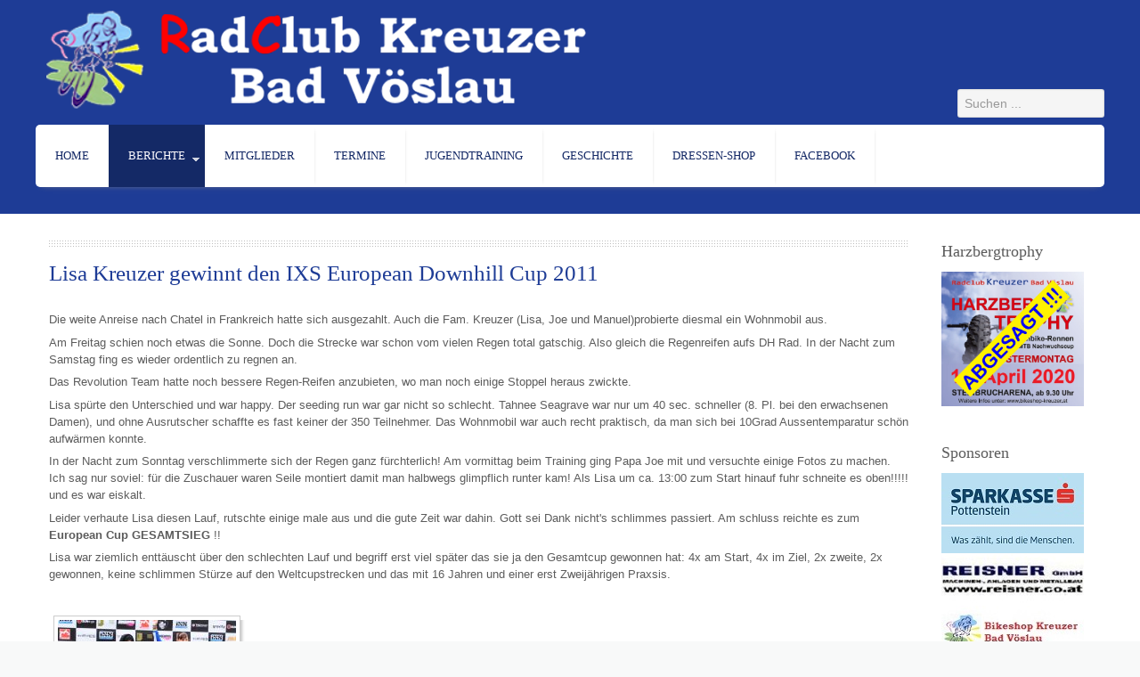

--- FILE ---
content_type: text/html; charset=utf-8
request_url: https://rc.bikeshop-kreuzer.at/index.php/berichte/archiv/2011/162-lisa-kreuzer-gewinnt-den-ixs-european-downhill-cup-2011
body_size: 41963
content:

 


 





<!DOCTYPE html>
<html xmlns="http://www.w3.org/1999/xhtml" xml:lang="de-at" lang="de-at" >
<head>
<base href="https://rc.bikeshop-kreuzer.at/index.php/berichte/archiv/2011/162-lisa-kreuzer-gewinnt-den-ixs-european-downhill-cup-2011" />
	<meta http-equiv="content-type" content="text/html; charset=utf-8" />
	<meta name="generator" content="Joomla! - Open Source Content Management" />
	<title>Lisa Kreuzer gewinnt den IXS European Downhill Cup 2011</title>
	<link href="https://rc.bikeshop-kreuzer.at/index.php/component/search/?Itemid=115&amp;catid=15&amp;id=162&amp;format=opensearch" rel="search" title="Suchen RadClub Kreuzer" type="application/opensearchdescription+xml" />
	<link href="/templates/joomlage0071-simplex/favicon.ico" rel="shortcut icon" type="image/vnd.microsoft.icon" />
	<script type="application/json" class="joomla-script-options new">{"csrf.token":"1fd4af7b487d261b3423080e76534a04","system.paths":{"root":"","base":""}}</script>
	<script src="/media/jui/js/jquery.min.js?a74d3cdd219ab8a8bf160c97a80bade5" type="text/javascript"></script>
	<script src="/media/jui/js/jquery-noconflict.js?a74d3cdd219ab8a8bf160c97a80bade5" type="text/javascript"></script>
	<script src="/media/jui/js/jquery-migrate.min.js?a74d3cdd219ab8a8bf160c97a80bade5" type="text/javascript"></script>
	<script src="/media/system/js/caption.js?a74d3cdd219ab8a8bf160c97a80bade5" type="text/javascript"></script>
	<script src="/media/system/js/mootools-core.js?a74d3cdd219ab8a8bf160c97a80bade5" type="text/javascript"></script>
	<script src="/media/system/js/core.js?a74d3cdd219ab8a8bf160c97a80bade5" type="text/javascript"></script>
	<script src="/media/system/js/mootools-more.js?a74d3cdd219ab8a8bf160c97a80bade5" type="text/javascript"></script>
	<!--[if lt IE 9]><script src="/media/system/js/html5fallback.js?a74d3cdd219ab8a8bf160c97a80bade5" type="text/javascript"></script><![endif]-->
	<script src="/media/jui/js/bootstrap.min.js?a74d3cdd219ab8a8bf160c97a80bade5" type="text/javascript"></script>
	<script type="text/javascript">
jQuery(window).on('load',  function() {
				new JCaption('img.caption');
			});
	</script>
	<style type="text/css">.sige_cont_0 {width:230px;height:162.8125px;float:left;display:inline-block;}
</style>
	<link rel="stylesheet" href="https://rc.bikeshop-kreuzer.at/plugins/content/sige/assets/sige.css" type="text/css" media="screen" />
<script type="text/javascript" src="https://rc.bikeshop-kreuzer.at/plugins/content/sige/assets/lytebox_en.js"></script>
<link rel="stylesheet" href="https://rc.bikeshop-kreuzer.at/plugins/content/sige/assets/lytebox.css" type="text/css" media="screen" />

   

<link rel="stylesheet" href="/templates/system/css/system.css" type="text/css" />
<link rel="stylesheet" href="/templates/joomlage0071-simplex/css/reset.css" type="text/css" />
<link rel="stylesheet" href="/templates/joomlage0071-simplex/css/typo.css" type="text/css" />
<link rel="stylesheet" href="/templates/joomlage0071-simplex/css/bootstrap.css" type="text/css" />
<link rel="stylesheet" href="/templates/joomlage0071-simplex/css/template.css" type="text/css" />
<link rel="stylesheet" href="/templates/joomlage0071-simplex/css/nexus.css" type="text/css" />


<meta name="viewport" content="width=device-width, initial-scale=1, maximum-scale=1"/>
<link rel="stylesheet" href="/templates/joomlage0071-simplex/css/responsive-nav.css" type="text/css" />
<link rel="stylesheet" href="/templates/joomlage0071-simplex/css/responsive-nav-style.css" type="text/css" />
<link rel="stylesheet" href="/templates/joomlage0071-simplex/css/responsive.css" type="text/css" />


<link rel="stylesheet" type="text/css" href="http://fonts.googleapis.com/css?family=Oswald:300,400" /> 
<style type="text/css">

/*-------------------------------------------------------------*/
/*---------------Start Global Parmameters Styling--------------*/
/*-------------------------------------------------------------*/

/*--Set Template Width--*/
.wrapper960{width:1200px;}

@media only screen and (min-width: 960px) and (max-width: 1200px) {
.wrapper960 {width:960px !important;}
}

/*--Set Body Color--*/ 
body{background-color:#f8f9f9;}

/*--Set Blockholder Padding--*/ 
.block_holder{padding:5px }

/*--Body font size--*/
body{font-size: 13px}

/* Fonts Selected */
body, input, button, select, textarea {font-family:Arial, sans-serif }
h2{font-family:Times New Roman, Times, serif }
.module h3, .module_menu h3{font-family:Times New Roman, Times, serif; }
#hornav{font-family:Times New Roman, Times, serif }
.logo-text a{font-family:Oswald !important;}

/*-------------------------------------------------------------*/
/*----------------------Buttons Styling------------------------*/
/*-------------------------------------------------------------*/
/*--Styles Button Color--*/
.content_vote .btn, .btn.dropdown-toggle, .pager.pagenav a, .pager a, 
.btn-primary, span.content_vote input.btn, .btn,
.input-append .add-on, .input-prepend .add-on,
.btn.active, .btn:active, .btn:hover,.pagination ul,.readmore a.btn{background-color: #1e3c96; border-color: #1e3c96; }

#main span.content_vote input.btn{background-color: #1e3c96 !important;}

/*buttons text, icons carets color styling*/
#main a.btn, #main a:hover.btn, button.btn, .pagenav, #main a.pagenav, #main a:hover.pagenav, #main ul.pager li.previous a, #main ul.pager li.next a, i, span.content_vote input.btn{color: #ffffff !important;}
.caret{border-top: 4px solid #ffffff !important;}
#main div#editor-xtd-buttons.btn-toolbar div.btn-toolbar a.btn,span.add-on{color: #ffffff !important; background-color: #1e3c96 !important;}

.dropdown-menu li > a:hover,
.dropdown-menu li > a:focus,
.dropdown-submenu:hover > a {background-color: #1e3c96 !important;}

/*--Print/Email Button Group Styling--*/
.btn-group a.btn, .btn-group > .btn, .btn-group > .dropdown-menu{background-color: #ededed !important; border-color: #ededed !important;}

/*--Print/Email Button Group icons,caret,text color styling--*/
div.btn-group a.btn i,div.btn-group ul.dropdown-menu li a i, #main div.btn-group ul.dropdown-menu li a, #main div.btn-group ul.dropdown-menu li a:hover{color: #8c8c8c !important;}
div.btn-group a.btn span.caret{border-top: 4px solid #8c8c8c !important;}
div.btn-group a.btn span.icon-cog{color: #8c8c8c !important;}

/*-------------------------------------------------------------*/
/*--------------------End Buttons Styling----------------------*/
/*-------------------------------------------------------------*/

/*--Input Boxes Styling - background color and text color--*/
.form-search input, .form-search textarea, .form-search select, 
.form-search .help-inline, .form-search .uneditable-input, 
.form-search .input-prepend, .form-search .input-append, 
.form-inline input, .form-inline textarea, .form-inline select, 
.form-inline .help-inline, .form-inline .uneditable-input,  
.form-horizontal input, .form-horizontal textarea, 
.form-horizontal select, .form-horizontal .help-inline, 
.form-horizontal .uneditable-input, .form-horizontal .input-prepend, 
.form-horizontal .input-append
{background-color:#f5f5f5 !important; border-color: #f5f5f5 !important; color: #000000 !important;}


/*--Tags Styling - background color and text color--*/
div.tags span a.label {background-color: #000000 !important;}
#main div.tags span a.label{color: #ffffff !important;}


/*-------------------------------------------------------------*/
/*---------------End Global Parmameters Styling----------------*/
/*-------------------------------------------------------------*/



/*--Load script to convert hex color to rgba--*/ 

/*-------------------------------------------------------------*/
/*------------Start Header Block Parmameters Styling-----------*/
/*-------------------------------------------------------------*/
/*--Header Container background color and Opacity setting--*/

/*--Header container, logo/menu responsive container, container social mobile set color--*/
#container_header.container, #container_logo_menu_mobile, #container_social_mobile{
    background-color: #1e3c96;
    background-color: rgba(30,60,150);
}

/*--Header Wrapper background color and Opacity setting--*/

#header.block_holder{
    background-color: #1e3c96;
    background-color: rgba(30,60,150);
}


/*--Header Margins--*/
#header.block_holder{margin-left:0px}
#header.block_holder{margin-right:0px}



/*-----------------------Search Styling-------------------------------*/ 
/*--search background color-- */
#search input#mod-search-searchword.inputbox, #mobile_search .inputbox{background-color: #ffffff !important;}

/*--search text color-- */
#search input#mod-search-searchword.inputbox, #mobile_search .inputbox{color: #787878 !important;}

/*--search box positioning-- */
#search{top: 100px}
#search{right: 0px}
/*---------------------End Search Styling ----------------------------*/

/*----------------Social Icons Color Styling -----------*/ 
	
	/*--Social Icons Color dark--*/ 
	#social ul li a{background-position: 0px -40px;}
	/*--------------End Social Icons Styling --------------*/


/*---------------------Header Custom Module Styling------------------------*/ 

/*--header custom module text color-- */
#custom{color: #ffffff}

/*--header custom module links colors-- */
#custom a{color: #ffffff}
#custom a:hover{color: #ffffff}

/*--header custom module positioning-- */
#custom{top: 105px}
#custom{right: 0px}

/*--------------------End Header Custom Module Styling---------------------*/

/*-------------------------------------------------------------*/
/*------------End Header Block Parmameters Styling-------------*/
/*-------------------------------------------------------------*/

/*-----------------------------------------------------------------*/
/*--------------------------Start Logo Styling---------------------*/
/*-----------------------------------------------------------------*/
/*--Set Logo Image position and locate logo image file--*/ 
#logo{left:0px}
#logo{top:10px}

h1.logo a {background: url(/images/kreuzer_logo.png) no-repeat; z-index:1;}
/*--End Set Logo Image position and locate logo image file--*/ 

/*--Text Colors for Logo and Slogan--*/ 
h1.logo-text a {color: #ffffff }
p.site-slogan {color: #ffffff }
/*-----------------------------------------------------------------*/
/*------------------------End Logo Styling-------------------------*/
/*-----------------------------------------------------------------*/

/*-----------------------------------------------------------------*/
/*--------------------------Start Menu Styling---------------------*/
/*-----------------------------------------------------------------*/
/*--Hornav Ul text color and dropdown background color and hornav hover color--*/
#hornav ul li a{color: #142966 }
#subMenusContainer ul, #subMenusContainer ol{background-color: #142966}
#subMenusContainer ul, #subMenusContainer ol{border:1px solid #142966}

#hornav li.active, #hornav li.visited, #hornav li:hover {background-color: #142966 }
#hornav li.active a, #hornav li.visited a, #hornav li:hover a {color: #fefcff}

/*--Hornav Bar Color-- */
#hornav {background-color: #ffffff }

/*--Hornav dropdown text color and text hover color-- */
#subMenusContainer a {color: #fefcff}
#subMenusContainer a:hover, #subMenusContainer a:focus, #subMenusContainer a.subMenuParentBtnFocused {color: #2b5ae6}


/*--Responsive Menu Toggle Switch-- Check to see if hornav hover color is white. If so then use Hover text color. Reason for this is the toggle requires
a background color other than white to show the menu image lines */
#nav-toggle {background-color: #142966}

/*--Responsive Menu nav a background color-- */
#nav a{background-color: #ffffff }

/*--Responsive Menu nav a text color-- */
#nav a{color: #fefcff }
#nav a{background-color: #142966 }

/*--Responsive Menu nav a sub menu item background color,link color,link hover color-- */
#nav ul ul a{color: #fefcff}
#nav ul ul a:hover{color: #2b5ae6}
#nav ul ul a{background-color: #142966}

/*-----------------------------------------------------------------*/
/*--------------------------End Menu Styling-----------------------*/
/*-----------------------------------------------------------------*/

/*-----------------------------------------------------------------*/
/*-------------Start Slideshow Block Parmameters Styling-----------*/
/*-----------------------------------------------------------------*/
/*--Set Slideshow Module Block Container Image--*/

/*--Slideshow Container background color and Opacity setting--*/

#container_slideshow.container{
    background-color: #1e3c96;
    background-color: rgba(30,60,150, 0.2 );
}


/*--Slideshow Navigation color and Opacity setting--*/

.nivo-controlNavHolder{
    background-color: #ffffff;
    background-color: rgba(255,255,255, 0.1 );
}

/*--Container padding--*/
#container_slideshow.container{padding-top:40px}
#container_slideshow.container{padding-bottom:40px}
/*-----------------------------------------------------------------*/
/*--------------End Slideshow Block Parmameters Styling------------*/
/*-----------------------------------------------------------------*/

/*-------------------------------------------------------------*/
/*--------Start Top Module Block Parmameters Styling--------*/
/*-------------------------------------------------------------*/
/*--Set Top Module Block Container Image--*/
/*--End Top Module Block Container Image--*/

/*--Top Module Block Color Styling--*/
/*--Container background color and Opacity setting--*/

#container_top_modules.container{
    background-color: #1e3c96;
    background-color: rgba(30,60,150);
}

/*--Wrapper background color and Opacity setting--*/

#top_modules.block_holder{
    background-color: #142966;
    background-color: rgba(20,41,102);
}

/*--Container Text Color--*/
#top_modules{color:#ffffff !important; }

/*--Container Link Color--*/
#top_modules a{color:#ffffff !important; }

/*--Container Link Hover Color--*/
#top_modules a:hover{color:#ffffff !important; }

/*--Container Module Head Color--*/
#top_modules .module h3, #top_modules .module_menu h3{background-color:#ffffff; }

/*--Container Module Head Color On/Off--*/
#top_modules .module h3, #top_modules .module_menu h3{background-color: transparent !important; }

/*--Container Module Head Text Color--*/
#top_modules .module h3, #top_modules .module_menu h3{color:#ffffff !important; }

/*--Container Menu Link Color--*/
#top_modules .module ul.menu li a, #top_modules .module_menu ul.menu li a{color:#ffffff !important; }
#top_modules .module ul a, #top_modules .module_menu ul a{border-color:#ffffff !important; }

/*--Container Menu Link Hover Color--*/
#top_modules .module ul.menu li a:hover, #top_modules .module_menu ul.menu li a:hover{color:#ffffff !important; }
#top_modules .module ul a:hover, #top_modules .module_menu ul a:hover{border-color:#ffffff !important; }


/*--Container padding--*/
#container_top_modules.container{padding-top:40px}
#container_top_modules.container{padding-bottom:40px}

/*--Module Head padding--*/
#top_modules .module h3, #top_modules .module_menu h3{padding-left:0px}
#top_modules .module h3, #top_modules .module_menu h3{padding-right:0px}

/*-------------------------------------------------------------*/
/*---------End top Module Block Parmameters Styling---------*/
/*-------------------------------------------------------------*/


/*-------------------------------------------------------------*/
/*--------Start Main Content Block Parmameters Styling--------*/
/*-------------------------------------------------------------*/

/*--Main Container Block Color Styling--*/
/*--Container background color and Opacity setting--*/

#container_main.container{
    background-color: #ffffff;
    background-color: rgba(255,255,255);
}

/*--Wrapper background color and Opacity setting--*/

#main.block_holder{
    background-color: #ffffff;
    background-color: rgba(255,255,255);
}

/*--Article Title Color--*/ 
#content_full h2, #content_full h2 a:link, #content_full h2 a:visited, #content_full .content_header, #content_full .articleHead, #content_remainder h2, #content_remainder h2 a:link, #content_remainder h2 a:visited, #content_remainder .content_header, #content_remainder .articleHead{color: #1e3c96 !important;  }

/*--Container Text Color--*/
#main, ul.breadcrumb li span{color:#5c5c5c !important; }

/*--Container Link Color--*/
#main a, .module ul.breadcrumb li a, .module_menu ul.breadcrumb li a{color:#919191 !important; }

/*--Container Link Hover Color--*/
#main a:hover{color:#bdbdbd !important; }

/*--Container Module Head Color--*/
#main .module h3, #main .module_menu h3{background-color:#ffffff; }

/*--Container Module Head Color On/Off--*/
.sidecol_block .module h3, .sidecol_block .module_menu h3, .contenttop .module h3, .contenttop .module_menu h3, .contentbottom .module h3, .contentbottom .module_menu h3{background-color: transparent !important; }

/*--Container Module Head Text Color--*/
.sidecol_block .module h3, .sidecol_block .module_menu h3, .contenttop .module h3, .contenttop .module_menu h3, .contentbottom .module h3, .contentbottom .module_menu h3{color:#5c5c5c !important; }

/*--Container Menu Link Color--*/
#main .module ul.menu li a, #main .module_menu ul.menu li a{color:#5c5c5c !important; }
#main .module ul a, #main .module_menu ul a{border-color:#5c5c5c !important; }

/*--Container Menu Link Hover Color--*/
#main .module ul.menu li a:hover, #main .module_menu ul.menu li a:hover{color:#858585 !important; }
#main .module ul a:hover, #main .module_menu ul a:hover{border-color:#858585 !important; }

/*--Container padding--*/
#container_main.container{padding-top:0px}
#container_main.container{padding-bottom:50px}

/*--Module Head padding--*/
#main .module h3, #main .module_menu h3{padding-left:0px}
#main .module h3, #main .module_menu h3{padding-right:0px}

/*--Accordion Headings (background color set to #main wrapper color--*/
div#slide-contact.accordion div.accordion-group div.accordion-heading{background-color: #ffffff !important; } 

/*-------------------------------------------------------------*/
/*---------End Main Content Block Parmameters Styling---------*/
/*-------------------------------------------------------------*/


/*-------------------------------------------------------------*/
/*--------Start base Module Block Parmameters Styling--------*/
/*-------------------------------------------------------------*/
/*--Set base Module Block Container Image--*/
/*--End base Module Block Container Image--*/

/*--base Module Block Color Styling--*/
/*--Container background color and Opacity setting--*/

#container_base.container{
    background-color: #1e3c96;
    background-color: rgba(30,60,150, 1 );
}

/*--Wrapper background color and Opacity setting--*/

#base.block_holder{
    background-color: #ffffff;
    background-color: rgba(255,255,255, 0 );
}

/*--Container Text Color--*/
#base{color:#5c5c5c !important;}

/*--Container Link Color--*/
#base a{color:#5c5c5c !important;}

/*--Container Link Hover Color--*/
#base a:hover{color:#5c5c5c !important; }

/*--Container Module Head Color--*/
#base .module h3, #base .module_menu h3{background-color:#ffffff; }

/*--Container Module Head Color On/Off--*/
#base .module h3, #base .module_menu h3{background-color: transparent !important; }

/*--Container Module Head Text Color--*/
#base .module h3, #base .module_menu h3{color:#5c5c5c; }

/*--Container Menu Link Color--*/
#base .module ul.menu li a, #base .module_menu ul.menu li a{color:#5c5c5c !important; }
#base .module ul a, #base .module_menu ul a{border-color:#5c5c5c !important; }

/*--Container Menu Link Hover Color--*/
#base .module ul.menu li a:hover, #base .module_menu ul.menu li a:hover{color:#5c5c5c !important;}
#base .module ul a:hover, #base .module_menu ul a:hover{border-color:#5c5c5c !important;}

/*--Container padding--*/
#container_base.container{padding-top:0px}
#container_base.container{padding-bottom:0px}

/*--Module Head padding--*/
#base .module h3, #base .module_menu h3{padding-left:0px}
#base .module h3, #base .module_menu h3{padding-right:0px}

/*-------------------------------------------------------------*/
/*---------End base Module Block Parmameters Styling---------*/
/*-------------------------------------------------------------*/


/*-----------------------------------------------------------------*/
/*--------Start Copright / Footer Block Parmameters Styling--------*/
/*-----------------------------------------------------------------*/

/*--Copright / Footer Block Color Styling--*/
/*--Container background color and Opacity setting--*/

#container_copyright_footermenu.container{
    background-color: #1e3c96;
    background-color: rgba(30,60,150,  );
}

/*--Wrapper background color and Opacity setting--*/

#copyright-footermenu.block_holder{
    background-color: #1e3c96;
    background-color: rgba(30,60,150,  );
}

/*--Container Text Color--*/
#copyright-footermenu{color:#ffffff !important; }

/*--Container Link Color--*/
#copyright-footermenu a{color:#ffffff !important; }

/*--Container Link Hover Color--*/
#copyright-footermenu a:hover{color:#ffffff !important; }

/*--Footer Menu Link Color--*/
#footermenu ul li a{color:#ffffff !important; }
#footermenu ul li a{border-color:#ffffff !important; }

/*--Footer Menu Link Hover Color--*/
#footermenu ul li a:hover{color:#ffffff !important;}
#footermenu ul li a:hover{border-color:#ffffff !important; }

/*--Container padding--*/
#container_copyright_footermenu.container{padding-top:20px}
#container_copyright_footermenu.container{padding-bottom:20px}
/*-----------------------------------------------------------------*/
/*--------End Copright / Footer Block Parmameters Styling--------*/
/*-----------------------------------------------------------------*/


/*------------------------------------------------------------------*/
/*----------Start Style Side Column and Content Layout Divs---------*/
/*------------------------------------------------------------------*/
/*--Get Side Column widths from Parameters--*/
#sidecol_a {width: 15% }
#sidecol_b {width: 15% }

/*--Check and see what modules are toggled on/off then take away columns width, margin and border values from overall width*/
#content_remainder {width:82% }


/*Style Side Column A, Side Column B and Content Divs layout*/
  
	#sidecol_a {float:left;}
	#sidecol_b {float:right;}
	#content_remainder {float:left;}
/*------------------------------------------------------------------*/
/*-----------End Style Side Column and Content Layout Divs----------*/
/*------------------------------------------------------------------*/

/*--Load Custom Css Styling--*/
</style>

   <style type="text/css">
    /* #Mobile (Landscape) */
    @media only screen and (max-width: 767px) {#container_slideshow{display:none !important;}}
    </style>

   <style type="text/css">
    /* #Mobile (Landscape) */
    @media only screen and (max-width: 767px) {#container_top_modules{display:none !important;}}
    </style>

	<style type="text/css">
    /* #Mobile (Landscape) */
    @media only screen and (max-width: 767px) {#sidecol_a{display:none !important;}}
    </style>

	<style type="text/css">
    /* #Mobile (Landscape) */
    @media only screen and (max-width: 767px) {#sidecol_b{display:none !important;}}
    </style>

	<style type="text/css">
    /* #Mobile (Landscape) */
    @media only screen and (max-width: 767px) {#container_bottom_modules{display:none !important}}
    </style>





<!-- Hornav Responsive Menu -->
<script type="text/javascript" src="/templates/joomlage0071-simplex/js/responsive-nav/responsive-nav.js" charset="utf-8"></script>


<!-- Hornav Dropdown -->
<script type="text/javascript" src="/templates/joomlage0071-simplex/js/dropdown.js" charset="utf-8"></script>
<script type="text/javascript" >
window.addEvent('domready', function() {
	var myMenu = new MenuMatic();
});
</script>

<!-- Scroll to Top -->
<script type="text/javascript">
var $k = jQuery.noConflict();
    $k(document).ready(function(){
 
        $k(window).scroll(function(){
            if ($k(this).scrollTop() > 500) {
                $k('.scrollup').fadeIn();
            } else {
                $k('.scrollup').fadeOut();
            }
        });
 
        $k('.scrollup').click(function(){
            $k("html, body").animate({ scrollTop: 0 }, 900);
            return false;
        });
 
    });
</script>
</head>


<body>
<a href="#" class="scrollup">Scroll</a>

<div id="container_header" class="container"><div class="wrapper960">
<div id ="header" class="block_holder">

<div id="hornav">
    
<ul class="menu" id="moomenu">
<li class="item-108"><a href="/index.php" >Home</a></li><li class="item-109 active deeper parent"><a href="/index.php/berichte" >Berichte</a><ul><li class="item-110 active deeper parent"><a href="/index.php/berichte/archiv" >Archiv</a><ul><li class="item-150"><a href="/index.php/berichte/archiv/2018" >2018</a></li><li class="item-149"><a href="/index.php/berichte/archiv/2017" >2017</a></li><li class="item-145"><a href="/index.php/berichte/archiv/2016" >2016</a></li><li class="item-111"><a href="/index.php/berichte/archiv/2015" >2015</a></li><li class="item-112"><a href="/index.php/berichte/archiv/2014" >2014</a></li><li class="item-113"><a href="/index.php/berichte/archiv/2013" >2013</a></li><li class="item-114"><a href="/index.php/berichte/archiv/2012" >2012</a></li><li class="item-115 current active"><a href="/index.php/berichte/archiv/2011" >2011</a></li><li class="item-116"><a href="/index.php/berichte/archiv/2010" >2010</a></li><li class="item-117"><a href="/index.php/berichte/archiv/2009" >2009</a></li><li class="item-118"><a href="/index.php/berichte/archiv/2008" >2008</a></li><li class="item-119"><a href="/index.php/berichte/archiv/2007" >2007</a></li><li class="item-120"><a href="/index.php/berichte/archiv/2006" >2006</a></li><li class="item-121"><a href="/index.php/berichte/archiv/2005" >2005</a></li><li class="item-122"><a href="/index.php/berichte/archiv/2004" >2004</a></li></ul></li></ul></li><li class="item-123 deeper parent"><a href="/index.php/mitglieder" >Mitglieder</a><ul><li class="item-124 deeper parent"><a href="/index.php/mitglieder/mitglied-werden" >Mitglied werden</a><ul><li class="item-125"><a href="/index.php/mitglieder/mitglied-werden/mitgliederkategorien" >Mitgliederkategorien</a></li></ul></li></ul></li><li class="item-138"><a href="/index.php/termine" >Termine</a></li><li class="item-126 deeper parent"><a href="/index.php/jugendtraining" >Jugendtraining</a><ul><li class="item-127"><a href="/index.php/jugendtraining/geschichte" >Geschichte</a></li></ul></li><li class="item-128"><a href="/index.php/geschichte" >Geschichte</a></li><li class="item-129"><a href="/index.php/dressen-shop" >Dressen-Shop</a></li><li class="item-139"><a href="https://www.facebook.com/rckreuzerracing/" target="_blank" >Facebook</a></li></ul>
</div>

<div class="clear"></div>  
	<div id="header_items">
        <div id="social">
            <ul>
            
            
            
            
            
            
            
            
            
            
            
            
            
            
                        </ul>
            </div>	
    

    <div id="search">
        <div class="search">
	<form action="/index.php/berichte/archiv/2011" method="post" class="form-inline" role="search">
		<label for="mod-search-searchword0" class="element-invisible">Suchen ...</label> <input name="searchword" id="mod-search-searchword0" maxlength="200"  class="inputbox search-query input-medium" type="search" placeholder="Suchen ..." />		<input type="hidden" name="task" value="search" />
		<input type="hidden" name="option" value="com_search" />
		<input type="hidden" name="Itemid" value="115" />
	</form>
</div>
    </div>
 
<div id="logo">
    <div class="logo_container">		
                <h1 class="logo"> <a href="/index.php" title=""><span>
           
          </span></a> </h1>
                </div>
</div>
<div class="clear"></div>
</div>

</div></div></div>

<div id="container_logo_menu_mobile" class="container"><div class="wrapper960">
<div id ="logo_mobile">
      
	    <a href="/index.php"><img src=/images/kreuzer_logo.png alt='user_mobilelogo' /></a>
        </div>

<div id ="nav">
    
<ul class="menu" id="mobile">
<li class="item-108"><a href="/index.php" >Home</a></li><li class="item-109 active deeper parent"><a href="/index.php/berichte" >Berichte</a><ul><li class="item-110 active deeper parent"><a href="/index.php/berichte/archiv" >Archiv</a><ul><li class="item-150"><a href="/index.php/berichte/archiv/2018" >2018</a></li><li class="item-149"><a href="/index.php/berichte/archiv/2017" >2017</a></li><li class="item-145"><a href="/index.php/berichte/archiv/2016" >2016</a></li><li class="item-111"><a href="/index.php/berichte/archiv/2015" >2015</a></li><li class="item-112"><a href="/index.php/berichte/archiv/2014" >2014</a></li><li class="item-113"><a href="/index.php/berichte/archiv/2013" >2013</a></li><li class="item-114"><a href="/index.php/berichte/archiv/2012" >2012</a></li><li class="item-115 current active"><a href="/index.php/berichte/archiv/2011" >2011</a></li><li class="item-116"><a href="/index.php/berichte/archiv/2010" >2010</a></li><li class="item-117"><a href="/index.php/berichte/archiv/2009" >2009</a></li><li class="item-118"><a href="/index.php/berichte/archiv/2008" >2008</a></li><li class="item-119"><a href="/index.php/berichte/archiv/2007" >2007</a></li><li class="item-120"><a href="/index.php/berichte/archiv/2006" >2006</a></li><li class="item-121"><a href="/index.php/berichte/archiv/2005" >2005</a></li><li class="item-122"><a href="/index.php/berichte/archiv/2004" >2004</a></li></ul></li></ul></li><li class="item-123 deeper parent"><a href="/index.php/mitglieder" >Mitglieder</a><ul><li class="item-124 deeper parent"><a href="/index.php/mitglieder/mitglied-werden" >Mitglied werden</a><ul><li class="item-125"><a href="/index.php/mitglieder/mitglied-werden/mitgliederkategorien" >Mitgliederkategorien</a></li></ul></li></ul></li><li class="item-138"><a href="/index.php/termine" >Termine</a></li><li class="item-126 deeper parent"><a href="/index.php/jugendtraining" >Jugendtraining</a><ul><li class="item-127"><a href="/index.php/jugendtraining/geschichte" >Geschichte</a></li></ul></li><li class="item-128"><a href="/index.php/geschichte" >Geschichte</a></li><li class="item-129"><a href="/index.php/dressen-shop" >Dressen-Shop</a></li><li class="item-139"><a href="https://www.facebook.com/rckreuzerracing/" target="_blank" >Facebook</a></li></ul>
</div>
<div class="clear"></div></div></div>

<div id="container_social_mobile" class="container"><div class="wrapper960">
<div id ="social_mobile" class="block_holder">  
	<div id="header_items">
        <div id="social">
            <ul>
            
            
            
            
            
            
            
            
            
            
            
            
            
            
                        </ul>
        </div>  

    <div id="mobile_search">
        <div class="search">
	<form action="/index.php/berichte/archiv/2011" method="post" class="form-inline" role="search">
		<label for="mod-search-searchword0" class="element-invisible">Suchen ...</label> <input name="searchword" id="mod-search-searchword0" maxlength="200"  class="inputbox search-query input-medium" type="search" placeholder="Suchen ..." />		<input type="hidden" name="task" value="search" />
		<input type="hidden" name="option" value="com_search" />
		<input type="hidden" name="Itemid" value="115" />
	</form>
</div>
    </div>


</div>

</div>
</div></div>



<div id="container_maincontent_bg">
<div id="container_main" class="container"><div class="wrapper960">
<!--Setting up Layout for MainContent and Side Columns. Check to see if modules are enabled or disabled in the sidecolumns-->

<div id ="main" class="block_holder">

<!--Side Columns Layout-->                          
       
    
    
    <div id="sidecol_b" class="side_margins">
        <div class="sidecol_block">
            
		<div class="module">
			<div class="module_padding">
					
									<div class="module_header"><div>
					<h3>Harzbergtrophy </h3>
				</div></div>
								<div class="module_content">
				<div class="bannergroup">

	<div class="banneritem">
																																																																			<a
							href="/index.php/component/banners/click/9" target="_blank" rel="noopener noreferrer"
							title="Harzbergtrophy">
							<img
								src="https://rc.bikeshop-kreuzer.at/images/Club/Dokumente/MTB_plakat_2020.jpg"
								alt="Harzbergtrophy"
								 width="160"															/>
						</a>
																<div class="clr"></div>
	</div>

</div>
				</div> 
			</div>
		</div>
	
		<div class="module">
			<div class="module_padding">
					
									<div class="module_header"><div>
					<h3>Sponsoren </h3>
				</div></div>
								<div class="module_content">
				<div class="bannergroup">

	<div class="banneritem">
																																																																			<a
							href="/index.php/component/banners/click/6" target="_blank" rel="noopener noreferrer"
							title="Sparkasse Pottenstein">
							<img
								src="https://rc.bikeshop-kreuzer.at/images/banners/Sparkasse.jpg"
								alt="Sparkasse Pottenstein"
																							/>
						</a>
																<div class="clr"></div>
	</div>
	<div class="banneritem">
																																																																			<a
							href="/index.php/component/banners/click/5" target="_blank" rel="noopener noreferrer"
							title="Reisner">
							<img
								src="https://rc.bikeshop-kreuzer.at/images/banners/Reisner.JPG"
								alt="Reisner"
																							/>
						</a>
																<div class="clr"></div>
	</div>
	<div class="banneritem">
																																																																			<a
							href="/index.php/component/banners/click/2" target="_blank" rel="noopener noreferrer"
							title="Bikeshop Kreuzer">
							<img
								src="https://rc.bikeshop-kreuzer.at/images/banners/Kreuzer.jpg"
								alt="Bikeshop Kreuzer"
																							/>
						</a>
																<div class="clr"></div>
	</div>
	<div class="banneritem">
																																																																			<a
							href="/index.php/component/banners/click/7" target="_blank" rel="noopener noreferrer"
							title="Vredestein">
							<img
								src="https://rc.bikeshop-kreuzer.at/images/banners/vredestein.jpg"
								alt="Vredestein"
																							/>
						</a>
																<div class="clr"></div>
	</div>
	<div class="banneritem">
																																																																			<a
							href="/index.php/component/banners/click/8" target="_blank" rel="noopener noreferrer"
							title="Wiskocil">
							<img
								src="https://rc.bikeshop-kreuzer.at/images/banners/Wiskocil.JPG"
								alt="Wiskocil"
																							/>
						</a>
																<div class="clr"></div>
	</div>

</div>
				</div> 
			</div>
		</div>
	
        </div>
    </div>
<!--End Side Columns Layout-->

<!--Find Content width and show component area-->
<div id="content_remainder" class="side_margins">


 	<div class="maincontent">
            <div class="message">
                                    <div id="system-message-container">
	</div>

                            </div>
        <div class="item-page" itemscope itemtype="https://schema.org/Article">
	<meta itemprop="inLanguage" content="de-AT" />
	
		
			<div class="page-header">
		<h2 itemprop="headline">
			Lisa Kreuzer gewinnt den IXS European Downhill Cup 2011		</h2>
							</div>
					
		
	
	
		
								<div itemprop="articleBody">
		<p>Die weite Anreise nach Chatel in Frankreich hatte sich ausgezahlt. Auch die Fam. Kreuzer (Lisa, Joe und Manuel)probierte diesmal ein Wohnmobil aus.</p>
 
<p>Am Freitag schien noch etwas die Sonne. Doch die Strecke war schon vom vielen Regen total gatschig. Also gleich die Regenreifen aufs DH Rad. In der Nacht zum Samstag fing es wieder ordentlich zu regnen an.</p>
<p>Das Revolution Team hatte noch bessere Regen-Reifen anzubieten, wo man noch einige Stoppel heraus zwickte.</p>
<p>Lisa spürte den Unterschied und war happy. Der seeding run war gar nicht so schlecht. Tahnee Seagrave war nur um 40 sec. schneller (8. Pl. bei den erwachsenen Damen), und ohne Ausrutscher schaffte es fast keiner der 350 Teilnehmer. Das Wohnmobil war auch recht praktisch, da man sich bei 10Grad Aussentemparatur schön aufwärmen konnte.</p>
<p>In der Nacht zum Sonntag verschlimmerte sich der Regen ganz fürchterlich! Am vormittag beim Training ging Papa Joe mit und versuchte einige Fotos zu machen. Ich sag nur soviel: für die Zuschauer waren Seile montiert damit man halbwegs glimpflich runter kam! Als Lisa um ca. 13:00 zum Start hinauf fuhr schneite es oben!!!!! und es war eiskalt.</p>
<p>Leider verhaute Lisa diesen Lauf, rutschte einige male aus und die gute Zeit war dahin. Gott sei Dank nicht's schlimmes passiert. Am schluss reichte es zum <strong>European Cup GESAMTSIEG </strong>!!</p>
<p>Lisa war ziemlich enttäuscht über den schlechten Lauf und begriff erst viel später das sie ja den Gesamtcup gewonnen hat: 4x am Start, 4x im Ziel, 2x zweite, 2x gewonnen, keine schlimmen Stürze auf den Weltcupstrecken und das mit 16 Jahren und einer erst Zweijährigen Praxsis.</p>
<p> </p>
<!-- Simple Image Gallery Extended - Plugin for Joomla! 3.x - Kubik-Rubik Joomla! Extensions --><ul id="sige_0" class="sige"><li class="sige_cont_0"><span class="sige_thumb"><a href="https://rc.bikeshop-kreuzer.at/images/Club/Fotos_Berichte/2011/Chatel_2011/DSC_0811.jpg" rel="lytebox.sig0" title=" &lt;a href=&quot;https://rc.bikeshop-kreuzer.at/plugins/content/sige/assets/download.php?img=%2Fimages%2FClub%2FFotos_Berichte%2F2011%2FChatel_2011%2FDSC_0811.jpg&quot; title=&quot;Download&quot; target=&quot;_blank&quot;&gt;&lt;img src=&quot;https://rc.bikeshop-kreuzer.at/plugins/content/sige/assets/download.png&quot; /&gt;&lt;/a&gt;" ><img alt="DSC_0811" title="DSC_0811" src="https://rc.bikeshop-kreuzer.at/images/Club/Fotos_Berichte/2011/Chatel_2011/thumbs/DSC_0811.jpg" /></a></span></li></ul><span class="sige_clr"></span>	</div>

	
							</div>

	</div>

<!--Modules ContentBottom-->
            
<!--End Modules ContentBottom-->

</div>
<div class="clear"></div>
<!--End Content width and show component area-->
           
        
</div>
<div class="clear"></div></div></div>
</div>



<div id="container_copyright_footermenu" class="container"><div class="wrapper960">

<div id ="copyright-footermenu" class="block_holder">
    <div id="footermenu" class="block_holder"><div class="module_margin">
        
<ul class="menu">
<li class="item-101"><a href="/index.php" >Home</a></li><li class="item-102"><a href="https://www.bikeshop-kreuzer.at/" target="_blank" >Bikeshop</a></li><li class="item-103"><a href="/index.php/impressum" >Impressum</a></li><li class="item-104"><a href="/index.php/statuten" >Statuten</a></li><li class="item-105"><a href="http://nyx.at/bikeboard/Board/forumdisplay.php?155-Rad-Club-Kreuzer" target="_blank" >Forum</a></li><li class="item-106"><a href="/index.php/kontakt" >Kontakt</a></li><li class="item-107"><a href="https://www.facebook.com/rckreuzerracing/" target="_blank" >Facebook</a></li></ul>
        <div class="clear"></div>
    </div></div>
	<div id="copyright" class="module_margin"><div class="block_holder_margin">
		<p>(c) 2016 RC Kreuzer</p>
	</div></div>
<div class="clear"></div>
</div>
</div></div>



    <script type="text/javascript">
      var navigation = responsiveNav("#nav", {
        animate: true,        // Boolean: Use CSS3 transitions, true or false
        transition: 800,      // Integer: Speed of the transition, in milliseconds
        label: "Menu",        // String: Label for the navigation toggle
        insert: "before",      // String: Insert the toggle before or after the navigation
        customToggle: "",     // Selector: Specify the ID of a custom toggle
        openPos: "relative",  // String: Position of the opened nav, relative or static
        jsClass: "js",        // String: 'JS enabled' class which is added to <html> el
        init: function(){},   // Function: Init callback
        open: function(){},   // Function: Open callback
        close: function(){}   // Function: Close callback
      });
    </script>
<!-- Piwik -->
<script type="text/javascript">
  var _paq = _paq || [];
  /* tracker methods like "setCustomDimension" should be called before "trackPageView" */
  _paq.push(['trackPageView']);
  _paq.push(['enableLinkTracking']);
  (function() {
    var u="//blog.wefixit.at/piwik/";
    _paq.push(['setTrackerUrl', u+'piwik.php']);
    _paq.push(['setSiteId', '24']);
    var d=document, g=d.createElement('script'), s=d.getElementsByTagName('script')[0];
    g.type='text/javascript'; g.async=true; g.defer=true; g.src=u+'piwik.js'; s.parentNode.insertBefore(g,s);
  })();
</script>
<!-- End Piwik Code --></body> 
</html>

--- FILE ---
content_type: text/css
request_url: https://rc.bikeshop-kreuzer.at/templates/joomlage0071-simplex/css/template.css
body_size: 10096
content:
@import url("jstuff.css");

body {
width: 100%;
}

#content100 {float:left;}
#header_items {width: 100%;}
#header.block_holder, #slideshow.block_holder, #footermenu.block_holder {padding:0;}
.module_margin, .maincontent, .side_margins {margin:5px;}


.top-1, .top-2, .contenttop, .contentbottom, .bottom-1, .bottom-2, .base-1, .base-2  {float: left;}
.block_holder {padding:0px;}

/*--Framework Classes--*/
.block_holder {}

.container {
	width:100%; 
}

.container_bg {
  width:100%; 
}

.wrapper960 {
	width:960px; 
	margin:0 auto; 
}

.clear {
	clear:both;
}
.menu{}

#content_full {
}

/*--Header Div--*/
#header {
	position:relative;
}

/*  */
#search {
	height:20px;
	position:absolute;
	z-index:10;
}
#search form {
	margin:0;
}
#search .inputbox {
border:medium none;
height:19px;
margin:0;
padding:3px 5px 3px 4px;
width:165px;
}
#search form .search label{
	display: none;
}

/* Custom Module (located in the header) */
#custom {
    padding: 3px;
    position: absolute;
    z-index: 10;
    top:105px;
    right:0px;
}

#custom p, #custom .module_margin{
    margin:0px;
}


/*--Logo & Slogan Layout--*/
#logo {
	position:absolute;
}
.logo_container {
	margin: 0px; 
}
h1.logo {
	margin:0; 
	padding:0; 
}
h1.logo a {
	display:block; 
	position:relative; 
	z-index:0; 
	width:150%; 
	background: url(../images/logo.png) no-repeat; z-index:1;
}
h1.logo-text {
	padding:0; 
}
h1.logo-text a {
	white-space:nowrap; 
	outline:none; 
	position:relative; 
	text-decoration:none; 
	width:100%;
}
p.site-slogan {
	padding:0; 
	position:relative; 
	white-space:nowrap;
}

/*-----------------------------------------------------------------------------------*/
/* Social Media */
/*-----------------------------------------------------------------------------------*/

#social {
  padding:0;
  right: 0px;
  top: 0px;
  z-index: 1;
  position: absolute;
}
#social ul{
  list-style: none;
  margin: 0 0 0px 0;
  float: right;
}
#social ul li{
  display:block;
  float: left;
  margin:0;
  padding:0 0 0px 0;
}
#social ul li a{
  display:block;
  width:40px;
  height:40px;
  text-indent:-9999px;
  background-position: 0px -40px;
  background-repeat: no-repeat;
  opacity: 0.6;
  padding-bottom: 1px;
}
#social ul li a{
  opacity: 1;
}
#social a:hover{
  background-position: 0px -40px !important;
  opacity: 1;
  -webkit-transition-duration: 0.5s;
  -moz-transition-duration: 0.5s;
  -o-transition-duration: 0.5s;
  -ms-transition-duration: 0.5s;
  transition-duration: 0.5s;
  -webkit-transition-property: background-color;
  -moz-transition-property: background-color;
  -o-transition-property: background-color;
  -ms-transition-property: background-color;
  transition-property: background-color;
}
.social-facebook a { background: url(../images/social/facebook.png) no-repeat 50% 50% }
.social-facebook a:hover { background-color: #3b5998 }
.social-twitter a { background: url(../images/social/twitter.png) no-repeat 50% 50% }
.social-twitter a:hover { background-color: #48c4d2 }
.social-googleplus a { background: url(../images/social/googleplus.png) no-repeat 50% 50% }
.social-googleplus a:hover { background-color: #d94a39 }
.social-youtube a { background: url(../images/social/youtube.png) no-repeat 50% 50% }
.social-youtube a:hover { background-color: #f45750 }
.social-pinterest a { background: url(../images/social/pinterest.png) no-repeat 50% 50% }
.social-pinterest a:hover { background-color: #cb2027 }
.social-dribbble a { background: url(../images/social/dribbble.png) no-repeat 50% 50% }
.social-dribbble a:hover { background-color: #ef5b92 }
.social-flickr a { background: url(../images/social/flickr.png) no-repeat 50% 50% }
.social-flickr a:hover { background-color: #f1628b }
.social-skype a { background: url(../images/social/skype.png) no-repeat 50% 50% }
.social-skype a:hover { background-color: #18b7f1 }
.social-digg a { background: url(../images/social/digg.png) no-repeat 50% 50% }
.social-digg a:hover { background-color: #2882c6 }
.social-linkedin a { background: url(../images/social/linkedin.png) no-repeat 50% 50% }
.social-linkedin a:hover { background-color: #71b2d0 }
.social-vimeo a { background: url(../images/social/vimeo.png) no-repeat 50% 50% }
.social-vimeo a:hover { background-color: #62a0ad }
.social-yahoo a { background: url(../images/social/yahoo.png) no-repeat 50% 50% }
.social-yahoo a:hover { background-color: #ab64bc }
.social-tumblr a { background: url(../images/social/tumblr.png) no-repeat 50% 50% }
.social-tumblr a:hover { background-color: #3a5976 }
.social-deviantart a { background: url(../images/social/deviantart.png) no-repeat 50% 50% }
.social-deviantart a:hover { background-color: #d0de21 }
.social-delicious a { background: url(../images/social/delicious.png) no-repeat 50% 50% }
.social-delicious a:hover { background-color: #3274d1 }
.social-rss a { background: url(../images/social/rss.png) no-repeat 50% 50% }
.social-rss a:hover { background-color: #fe9900 }

/*-----  End of Social Media  ------*/
	
/*--Breadcrumb Divs--*/	
#breadcrumb .module_padding {
	padding:0px;
}

/*--Main Content and Side Columns Divs--*/
#main {
}

#sidecol_a, #sidecol_b {
height:100%;
} 

/*--Bottom Modules Divs--*/
#bottom_modules {
 }

/*--Base Modules and footer Divs --*/	

 #copyright {
  text-align: center;
  clear: both;
 }
 
 #copyright a {
 color:#bbb;
 text-decoration:none;
 }
 
  #copyright.module_margin {
 	margin:0px !important;
 }

 div#footermenu.block_holder div.module_margin{margin:0px !important;}

/* Module Styling */
.module h3, .module_menu h3 {
	padding:0; 
	margin:0;
}
.module p, .module_menu p {
	margin:0;
}
.module_padding {
	height:100%;
	padding:5px;
}
.module_content {
	padding:5px 0;
}
#sidecol .module {
	margin-bottom:10px;
}

/* Module Styling - Menus */
.module ul, .module_menu ul {
	list-style-type: none;
}
.module ul a, .module_menu ul a {
	display:block;
	text-decoration: none;
}

#breadcrumb-1, #footer-1, #footer-2, #footer-3 {
	float: left; 
	width:100%;
}
 
 
/** Hornav **/
#hornav {float:left; width:100%;}
#hornav ul {margin:0;}
#hornav a span {cursor:pointer; display:block;}
#hornav li{list-style:none outside none; position:relative; text-indent:0;}
#hornav li li a span, #hornav li li a:hover span {}
#hornav a:hover {cursor:pointer; display:block; text-decoration:none;}
#hornav a:hover span{cursor:pointer; display:block;}
#hornav li ul li, #hornav li ul li ul li {margin-top: 0px;}

/* Hornav - Parent Styling */ 
#hornav ul a, #hornav ul ul a, #hornav .separator {white-space:nowrap; margin:0; margin-bottom:3px; cursor:pointer;}
#hornav li, #hornav li li {float:left; z-index: 10;}
#hornav ul a, #hornav .separator {display:block; padding: 16px 22px; text-decoration: none; z-index: 9999; margin-bottom: 0px /*dropdown gap*/;}
#hornav li:hover {}
#hornav ul ul a {display:block; line-height:20px; padding: 1px 10px; text-decoration: none; z-index: 9999; border:none;}

/* Hornav - Child Styling */
#hornav li li a, #hornav li li.active a, #hornav li li.visited a {color:#555555 !important; text-transform: none;}
#hornav li li a, #hornav li li a:hover, #hornav li li.active a, #hornav li.active ul li a {background:none !important;}

/* Hornav - Child Block Styling */
#hornav li li, #hornav li li li {clear:left; float:left; margin:0; padding: 2px 0px 4px !important; white-space: nowrap; z-index: 9999 !important;}
#hornav li li:last-child, #hornav li li li:last-child {background:none !important;}

/* Hornav - Dropdown Block Styling */
#hornav ul li ul{  
height:auto;  left:-999em;  margin:0;  padding:5px;  position:absolute; z-index:99999 !important;}

/* Hornav - Image 16*16 Styling */
#hornav ul li ul img {padding:3px 6px 3px 0px;}

/* Hornav - Sub-Child Block Styling */
#hornav li ul li ul {height:auto; left:-999em; margin:0; padding:5px; position:absolute; top:0;}

/* Hornav - General */
#hornav li:hover ul ul, #hornav li:hover ul ul ul, #hornav li:hover ul ul ul ul, #hornav li.iehover ul ul, #hornav li.iehover ul ul ul, #hornav li.iehover ul ul ul ul {left: -999em;}
#hornav li:hover ul, #hornav li li:hover ul, #hornav li li li:hover ul, #hornav li li li li:hover ul, #hornav li.iehover ul, #hornav li li.iehover ul, #hornav li li li.iehover ul, #hornav li li li li.iehover ul {left:0; z-index:99999 !important;}
#hornav li li, #hornav li li li {min-width: 180px;}
#hornav li ul li ul {margin-left: 187px;}
#hornav .menu li:first-child, .module .latestnews li:first-child {margin-top: 0 !important;}
#menu li li.parent {cursor: pointer !important;}
#hornav li:hover {left:0; z-index:5001 !important;}
#hornav ul li ul {margin-top: 0px;}


/* MenuMatic *//* Just sub menu links */
#subMenusContainer a, #hornav li li a{text-align:left}
  
/* ----[ OLs ULs, LIs, and DIVs ]----*//* Submenu Outer Wrapper - each submenu is inside a div with this class - javascript users only */
.smOW{display:none; position: absolute; overflow:hidden; padding:0 2px; margin:0 0 0 -2px}
  
/* All ULs and OLs */
#subMenusContainer ul, #subMenusContainer ol {padding: 0; margin: 0; list-style: none; line-height: 1em; min-width:170px}
  
/* All submenu OLs and ULs */
#subMenusContainer ul, #subMenusContainer ol{-moz-border-radius: 4px; -webkit-border-radius: 4px; border-radius:4px; border:1px solid #ddd; left:0; padding-bottom:5px}
#subMenusContainer li{list-style: none; background: none}
#subMenusContainer{display:block; position:absolute; top:7px; left:0; width:100%; height:0; overflow:visible; z-index:1000000000}

/** Top Menu **/
#topmenu {
	position:absolute;
	z-index:3;
}
#topmenu ul li{
    float: left;
    list-style:none;
}
#topmenu ul li a {
	display:block;
	text-decoration: none;
}

/** Footer Menu **/
#footermenu {
}
#footermenu ul li{
    display: inline-block;
}
#footermenu ul li a {
    display: block;
	text-decoration: none;
}
#footermenu ul li:last-child a {
	border:none;
}

/** Scroll to Top **/
.scrollup{
    width:40px;
    height:40px;
    border-radius:50%;
    position:fixed;
    bottom:70px;
    right:25px;
    display:none;
    text-indent:-9999px;
    background: url(../images/scroll.png) no-repeat;
    background-color: #000000;
    z-index:1000;
    opacity:0.7;
}

/** Login Module **/
.userdata{margin-top: 10px;}

--- FILE ---
content_type: text/css
request_url: https://rc.bikeshop-kreuzer.at/templates/joomlage0071-simplex/css/nexus.css
body_size: 12907
content:
body {
	line-height:150%;
	color:#000000;
}

.wrapper960 {}

/*H2 Header styling*/
h2, h2 a:link, h2 a:visited, .content_header, .articleHead{
	font-weight: 100;
	font-size: 25px;
    line-height: 34px;
	margin: 10px 0 10px !important;
    padding: 20px 0px 0px;
}

/*H2 Header styling background color, image, border etc if required*/
h2, .items-row h2, .cols-2 h2, .row-0 h2 {
    background-image: url("../images/modhead.png");
    background-position: left top;
    background-repeat: repeat-x;
}

a {
	color:#ffffff;
}
a:hover {
	color:#F5F5F5;
}

/* ----[ CONTAINER DIVS ]----*/
#container_header {height: 240px;}
#container_logo_menu_mobile{display:none;}
#container_social_mobile{display:none;}
#container_hornav_mobile{display:none;}
#container_slideshow{padding-bottom:0px;}
#container_slideshow_bottom{}
#container_breadcrumb{}
#container_top_modules{}
#container_main{}
#container_bottom_modules{}
#container_base {}	
#container_copyright_footermenu{}	

/* ----[ WRAPPER DIVS ]----*/
#header {height: 240px;}
#container_slideshow .wrapper960{width: 100%;}
#slideshow.block_holder{}
#breadcrumb {}
#top_modules{}
#main.block_holder{margin:0px;}
#bottom_modules{}
#base{}
#copyright-footermenu{}
#container_spacer1 .wrapper960 {height:5px;}
#container_spacer2 .wrapper960 {height:5px;}
#copyright{}


/* ----[ WRAPPER DIVS FOR SMALL MOBILE DEVICES]----*/
#hornav_mobile{}
#social_mobile {
    padding: 0;
    right: 0;
    top: 0;
    z-index: 1;
}


/* ----[ HEADER ]----*/
#header_items {
}

#logo {
	position:absolute;
}

/* Logo */
.logo_container {
  	width:800px; 
 	top:0px; 
	left:0px; 
}
.logo_container, h1.logo, h1.logo a {
	height:120px;
}

h1.logo-text {
    text-align: left;
    margin-top: 20px;
	margin-bottom: 0px;
}

h1.logo-text a {
    font-size: 50px !important;
    font-weight: normal;
    left: 0;
    top: 0px;
}

p.site-slogan {
    font-size: 10px;
    left: 3px;
    letter-spacing: 1px;
    text-align: left;
    top: 12px;
    font-weight: normal;
    text-transform: uppercase;
}

/* Search */
#search {
    border-radius: 5px 5px 5px 5px;
    height: 27px;
    right: 0px;
    top: 58px;
}


#search .inputbox {
    color: #888888;
    font: 14px Arial,Helvetica,sans-serif;
    height: auto;
    padding: 10px;
    -webkit-box-shadow: inset 0px 0px 2px 0px rgba(0,0,0,0.30);
    -moz-box-shadow: inset 0px 0px 2px 0px rgba(0,0,0,0.30);
    box-shadow: inset 0px 0px 2px 0px rgba(0,0,0,0.30);
}

/* Social Media */
#social{
    right: 0;
}

/* ----[ MENUS ]----*/
/* Topmenu */
#topmenu {
	background-color:#bbb;
	color:#FFFFFF;
	width:950px;
	top:0px;
	left:0px;
}
#topmenu ul li{
    padding:5px 0;
}
#topmenu ul li a {
	padding: 0px 10px;
}

#topmenu ul li a {
	border-right:1px solid #d2d2d2;
}
#topmenu ul li:last-child a {
	border:none;
}

/* Hornav */
#hornav {
    box-shadow: 0 5px 7px -7px #848484;
    border-radius: 5px 5px 5px 5px;
    clear: both;
    float: left;
    height: 70px;
    left: 0;
    position: absolute;
    top: 140px;
    width: 100%;
}

/* hornav li */
#hornav li{box-shadow: 3px 1px 4px -6px #151515;}

/* hornav li hover */
#hornav li.active, #hornav li.visited, #hornav li:hover, #hornav li.focus {
        background-color:#555555; !important; 
        text-transform: none; color:#ffffff; 
        -webkit-transition: background 0.5s linear;
        -moz-transition: background 0.5s linear;
        -ms-transition: background 0.5s linear;
        -o-transition: background 0.5s linear;
        transition: background 0.5s linear;
    }


/* Hornav - Parent Styling */ 
#hornav ul a, #hornav ul ul a, #hornav .separator {
	line-height:38px;
}



#hornav ul a, #hornav .separator {text-transform:uppercase; font-size:13px !important; display:block; text-decoration: none; z-index: 9999; margin-bottom: 0px /*dropdown gap*/;}
#hornav ul ul a {line-height:20px; padding: 1px 10px;}

/* Hornav - Child Styling */
#hornav li li a, #hornav li li.active a, #hornav li li.visited a {color:#555555 !important;}

#hornav li:first-child a, #hornav li:first-child:hover{border-radius: 5px 0px 0px 5px;}
#hornav li:first-child.active, #hornav li:first-child.visited{border-radius: 5px 0px 0px 5px;}

/* Hornav - Child Block Styling */
#hornav li li, #hornav li li li {padding: 2px 0px 4px !important;}
#hornav li li:last-child, #hornav li li li:last-child {background:none !important;}

/* Hornav - Dropdown Block Styling */
#hornav ul li ul {
	background-color: #eeeeee; 
}

/* Hornav - Sub-Child Block Styling */
#hornav li ul li ul {
	padding:5px;
}

/* Hornav - Hover/Highlight Styling */
#hornav ul a:hover {
	color:#F2F2F2;
	text-decoration:none;
	-webkit-transition:color 0.25s ease-in;
	-moz-transition:color 0.25s ease-in;
	-o-transition:color 0.25s ease-in;
	transition:color 0.25s ease-in;
	outline:0;
}

#hornav ul ul a:hover {color:#aaa;}
#hornav li li a:hover {color:#999999;}

/* MenuMatic */
#subMenusContainer a {
	text-decoration:none;
	display:block;
	padding:13px 35px 13px 15px;
	margin-right:10px;
	margin-left:10px;
	color:#000000;
	font-size:13px;
	text-shadow:none;
	cursor:pointer;
	font-family: 'Maven Pro', sans-serif;
}

/* sub menu links on hover or focus */
#subMenusContainer a:hover, #subMenusContainer a:focus, #subMenusContainer a.subMenuParentBtnFocused {
	text-decoration:none;
	-webkit-transition:color 0.25s ease-in;
	-moz-transition:color 0.25s ease-in;
	-o-transition:color 0.25s ease-in;
	transition:color 0.25s ease-in;
	outline:0;
}

/* Parent Sub Menu Links ---[javascript users only]*/
.subMenuParentBtn {}

/* Parent Sub Menu Links on hover or focus ---[javascript users only]*/
.subMenuParentBtnFocused{}

/* Parent Main Menu Links ---[javascript users only]*/
#hornav .mainMenuParentBtn{background: url(../images/arrow_down.png) right 57% no-repeat;}

/* Parent Main Menu Links on hover or focus ---[javascript users only]*/
#hornav .mainMenuParentBtnFocused{background: url(../images/arrow_down_over.png) right 57% no-repeat; }

/* ----[ OLs ULs, LIs, and DIVs ]----*/

/* Submenu Outer Wrapper - each submenu is inside a div with this class - javascript users only */
.smOW{display:none; position: absolute; overflow:hidden; padding:0 2px; margin:0 0 0 8px;}

/* All ULs and OLs */
#subMenusContainer ul, #subMenusContainer ol {padding: 0; margin: 0; list-style: none; line-height: 1em; min-width:170px !important;}

/* All submenu OLs and ULs */
#subMenusContainer ul, #subMenusContainer ol {
	left:0; 
	padding-bottom:5px;
	padding-top:8px;
	border-radius:5px;
	}
	
#subMenusContainer{top:3px; left:0px;}

/* ----[ SLIDESHOW ]----*/

/* slideshow navigation buttons on image */
a.nivo-prevNav {
    left: 20px;
}

a.nivo-prevNav {
    right: 20px;
}

/* slideshow navigation */
.nivo-controlNavHolder{padding: 10px 0px; background-image: url(../images/slideshow-bottom.png); background-position:top center; background-repeat:no-repeat; height:30px;}

.nivo-controlNav a {
    background: url("../images/slide-bullet.png") no-repeat scroll 0 0 transparent !important;
    border: 0 none;
    display: block;
    float: left;
    height: 30px;
    margin-right: 3px;
    text-indent: -9999px;
    width: 30px;
}


/*Remove margin under slideshow navigation*/
body .ari-image-slider-wCtrlNav {
    margin-bottom: 0px !important;
}

/*Remove box shadow and loading gif*/
.nivoSlider {
    box-shadow: none !important;
    background-image: none !important;
}

/*Remove background image on navigation*/
.nivo-controlNavHolder{
background-image:none !important;
}


/* ----[ BREADCRUMBS ]----*/
/* Styling */
#breadcrumb-1{}	
#breadcrumb-1 .module_margin{margin:0px;}	
#breadcrumb .module{padding-left:10px; padding-right:10px; border:none;}
#breadcrumb.block_holder{padding:5px 0px !important;}
div.breadcrumbs a.pathway{}
div.breadcrumbs {color:#ffffff;}


/* ----[ DEFAULT MODULE STYLING ]----*/
.maincontent{margin:0px 5px 5px 5px;}
/* Module Styling */
.module h3, .module_menu h3 {
    font-size: 18px;
    font-weight: normal;
    padding: 8px;
    text-align: left;
}

.module, .module_menu{}

/* Module Styling - Menus */
.module ul a, .module_menu ul a {
    border-bottom: 2px dotted #C6C6C6;
    color: #000000;
    margin: 0 0 0px;
    padding: 8px;
	text-decoration:none !important;
}

.module ul li:last-child a, .module_menu ul li:last-child a {
}
.module ul a:hover, .module_menu ul a:hover, .module ul a:focus, .module_menu ul a:focus {
	color: #999999;
}

/*use to highlight active link*/
.module ul li.active a, .module_menu ul li.active a{}

.module ul li li a, .module_menu ul li li a {
	border:none !important;
	padding-left:25px;
}

/* Footer Menu */
#footermenu {
}
#footermenu ul li{
	padding: 5px 0;
}
#footermenu ul li a {
	border-right: 1px dotted #2c2c2c;
    padding: 0 10px;
}
#footermenu ul li a:hover {
}

/** MB TOP **/
/* Module Styling */


/* Module Styling - Menus */


/*--Top Modules Divs--*/


/* MB Top-1 */
/* MB Top-2 */

/** MAINCONTENT **/

/* MB Contenttop */ /* MB Contentbottom */
.contenttop .module_margin{margin-top:0px;}

/* Sidecol A & B */
.side_margins{}
.sidecol_block{margin-top: 10px;}

.sidecol_block .module, .sidecol_block .module_menu{margin-bottom:20px;}

/** MB BOTTOM **/
/* Module Styling */

/* Module Styling - Menus */

/* MB Bottom-1 */
/* MB Bottom-2 */


/* MB BASE */

/* Module Styling - Menus */
#base .module ul a, #base .module_menu ul a {
    border-bottom: 1px dotted #ffffff;
    color: #ffffff;
    margin: 0 0 7px;
    padding: 8px;
}

#base a{color:#FFFFFF !important; text-decoration:underline;}
#base a:hover {color:#F2F2F2 !important; text-decoration:underline;}

#base .module, #base .module_menu{}

/* MB Base-1 */
/* MB Base-2 */

/* Footers */

/* Copyright */


/* Read More and content vote*/

/* content readmore*/
.readon, .readmore a, .pager a{
	color:#ffffff;
	text-decoration:underline;
}

.readmore a, .pager a{color:#ffffff !important;}
.readmore a, .pager a:hover{color:#ffffff !important;}

/* content vote*/
div.content_vote input.button{

}

/* Pagination */
ul.pagination{margin-top:20px; margin-bottom:20px;}

ul.pagination li, li.pagenav-prev, li.pagenav-next{
	background-color:#f1f1f1;
	color:#999999;
	margin: 0 0 7px;
	padding:15px;
	border-radius:1px;
	border:1px solid #D7D7D7;
}

ul.pagenav li.pagenav-next a, ul.pagenav li.pagenav-prev a, ul.pagenav li.pagenav-next a:hover, ul.pagenav li.pagenav-prev a:hover {color: #ffffff!important;}
ul.pagination li a{color:#999999 !important; font-weight:normal !important;}
ul.pagination li a:hover{color:#999999 !important; font-weight:normal !important;}

/* Contact Slider styling */
#contact-slider .pane-toggler-down, #contact-slider .pane-toggler{ margin-bottom:1px; margin-top:0px; cursor:hand; height:20px; border:1px solid #E9E9E9; cursor:pointer;
border:1px solid #eaeaea;
background: #ffffff !important; /* Old browsers */
-webkit-box-shadow: 0 5px 6px -6px b1b1b1;
-moz-box-shadow: 0 5px 6px -6px black;
box-shadow: 0 5px 6px -6px black;
}

#contact-slider a, #contact-slider h3, #contact-slider a:hover {
    border: medium none;
    color: #000000 !important;
    font-weight: 100;
    text-decoration: none;
}

#contact-slider .panel {
    background-color: transparent;
    border:none !important;
}


/* Category List*/
tr.even, .cat-list-row0 {
    background-color: transparent;
}

table.category .createdby, table.category .list-hits, table.category .cat-list-row0, table.category .cat-list-row1 {
color:#000000 !important;
}


/* Search results */
.search-results .result-text {color: #000000;}
.search-results dd.result-category {color: #000000;}
.search-results dd.result-created {color: #000000;}

span.highlight {color: #000000;}

/* Load Fader */
.loadHeadfader{
	z-index: 10000;
	position:fixed;
	top: 0;
	min-width: 100%;
	background-color: rgba(0,0,0,0.7); 
	height: 131px; 
	color: #ffffff;  
	opacity:0;  
    filter:alpha(opacity=0.8);
}


/*article info DETAILS head styling*/
.article-info-term {
    display: none;
}
.article-info {
    color: #888888;
    display: inline-block;
    font-size: 12px;
    padding: 0;
}
.article-info .actions {
    float: right;
    margin: -10px 0 0;
    width: 50px;
}
.articleContent img {
    display: block;
    margin: 20px auto;
}
.article-info dd {
    border-right: 1px solid #CCCCCC;
    display: inline;
    margin: 0 7px 0 0;
    padding: 0 7px 0 0;
}
.article-info dd:last-child {
    border-right: medium none;
}
dl.article-info {
    clear: both;
    display: inline;
    margin: 10px 0;
    width: 100%;
}
dd > div {
    display: inline;
}

div#footermenu.block_holder div.module_margin ul.menu{text-align: center; margin:0px !important;}


div#editor-xtd-buttons.btn-toolbar div.btn-toolbar a.btn {margin-bottom: 5px !important;}



/* Tags Styling */
ul.tags {
  margin-left: 0px !important;
}

ul.tags li {
  display: inline !important;
}

ul.tags li {
  margin-left: 10px; !important;
}

ul.tags li:first-child {
  margin-left: 0px; !important;
}

ul.tags li a {
    border-radius: 0 !important;
    padding: 3px 6px !important;
}

--- FILE ---
content_type: text/css
request_url: https://rc.bikeshop-kreuzer.at/templates/joomlage0071-simplex/css/responsive.css
body_size: 4550
content:
/*Global Responsive CSS*/
img {max-width: 95% !important;} 
form{margin:0px !important;}
#mobile_search form .search label{display: none !important;}

/* # - Medium Devices
================================================== */

/* Note: Design for a width of 768px */
    
@media only screen and (min-width: 768px) and (max-width: 1024px) {


/* Default Settings */	
.wrapper960 {width:95% !important;}
.block_holder {padding:10px 0px !important;}


/* Hide Containers/divs */
#container_header {display:none !important;}
#hornav{display:none !important;}


/*------ Mobile Containers Styling------ */
/* Show mobile logo */
#container_logo_menu_mobile {display: block;}
#logo_mobile{float: left;}
#logo_mobile.block_holder a img{max-width:220px !important;}

/* Show mobile social icons and search */
#container_social_mobile {
    display: block;
    height: 50px;
    padding-bottom: 10px;
}

#social_mobile{height:auto;}
#social{
    margin:2px;
	z-index:11;
	float:right;
	position:relative;
	top: 0 !important;
	}

/* Search */
#mobile_search {
    margin:5px;
    margin-top: 11px;
	z-index:10;
	float:left;
}

#mobile_search form .search label{
	display: none !important;
}

#mobile_search .inputbox {
    border:medium;
	background-color: #ffffff;
	border-radius: 5px;
	color: #5B5B5B;
	font: 14px Arial,Helvetica,sans-serif;
	height: 25px;

	padding:2px !important;
	text-align:center;
}


}

/* # - Small Devices
================================================== */

/* Note: Design for a width of 480px */

@media only screen and (max-width: 767px) {

/* Default Settings */	
.wrapper960 {width:95% !important;}

.top-1, .top-2, .contenttop, .contentbottom, .bottom-1, .bottom-2, .base-1, .base-2, #sidecol_a, #sidecol_b {width:100% !important;}
#sidecol_a, #sidecol_b{width:97.5% !important;}
#content_remainder {width:97% !important;}
#container_main{padding-top: 20px;}
#container_header {display:none !important;}
#hornav{display:none !important;}
#breadcrumb.block_holder {display: none;}

/* Joomla Specific Stuff */
#jform_contact_message, #jform_contact_emailmsg{max-width:360px !important;}

/*------ Mobile Containers Styling------ */
/* Show mobile logo */
#container_logo_menu_mobile {display: block;}
#logo_mobile{float: left;}
#logo_mobile.block_holder a img{max-width:220px !important;}

/* Show mobile social icons and search */
#container_social_mobile {
    display: block;
    height: 50px;
    padding: 0px;
}

#social_mobile{height:auto;}
#social{
    margin:2px;
	z-index:11;
	float:right;
	position:relative;
	top: 0 !important;
	}

/* Search */
#mobile_search {
    margin:5px;
    margin-top: 11px;
	z-index:10;
	float:left;
}

#mobile_search form .search label{
	display: none !important;
}

#mobile_search .inputbox {
    border:medium;
	background-color: #ffffff;
	border-radius: 5px;
	color: #5B5B5B;
	font: 14px Arial,Helvetica,sans-serif;
	height: 25px;

	padding:2px !important;
	text-align:center;
}

/* max width for #nav important*/
div#nav.block_holder{max-width:440px !important;}

}


/*  # - Extra Small Devices
================================================== */

/* Note: Design for a width of 320px */

@media only screen and (max-width: 440px) {

/* Default Settings */	
.wrapper960 {width:95% !important;}
p img {max-width: 94% !important;}

.top-1, .top-2, .contenttop, .contentbottom, .bottom-1, .bottom-2, .base-1, .base-2, #sidecol_a, #sidecol_b {width:100% !important;}
#sidecol_a, #sidecol_b{width:97.5% !important;}
#content_remainder {width:97% !important;}
#container_header {display:none !important;}
#hornav{display:none !important;}
#breadcrumb.block_holder {display: none;}

/* Joomla Stuff */
#jform_contact_message, #jform_contact_emailmsg{max-width:220px !important;}


/*------ Mobile Containers Styling------ */
/* Show mobile logo */
#container_logo_menu_mobile {display: block;}
#logo_mobile{float: left;}
#logo_mobile.block_holder a img{}

/* Show mobile social icons and search */
#container_social_mobile{
    display: block;
    height: 40px;
    padding: 10px 0;
}

#social_mobile{height:auto;}

#social{
    margin:2px;
	z-index:11;
	float:right;
	position: relative;
	}

/* Search */
#mobile_search {
    margin:5px;
	z-index:10;
	float:left;
}

#mobile_search form .search label{
	display: none !important;
}

#mobile_search .inputbox {
    border:medium;
	background-color: #ffffff;
	border-radius: 5px;
	color: #5B5B5B;
	font: 14px Arial,Helvetica,sans-serif;
	height: 25px;
	width: 100px !important;
	padding:2px !important;
	margin-top: 5px;
	text-align:center;
}

/* max width for #nav Important*/
div#nav.block_holder{max-width:300px !important;}
}

--- FILE ---
content_type: application/javascript
request_url: https://rc.bikeshop-kreuzer.at/plugins/content/sige/assets/lytebox_en.js
body_size: 30837
content:
/*
	Lytebox v3.22
	Simple Image Gallery Extended - Plugin - http://kubik-rubik.de/sige-simple-image-gallery-extended
*/
Array.prototype.removeDuplicates=function(){for(var i=1;i<this.length;i++){if(this[i][0]==this[i-1][0]){this.splice(i,1);}}}
Array.prototype.empty=function(){for(var i=0;i<=this.length;i++){this.shift();}}
String.prototype.trim=function(){return this.replace(/^\s+|\s+$/g,'');}
function LyteBox(){this.theme='grey';this.hideFlash=true;this.outerBorder=true;this.resizeSpeed=8;this.maxOpacity=75;this.navType=1;this.autoResize=true;this.doAnimations=true;this.borderSize=12;this.slideInterval=4000;this.showNavigation=true;this.showClose=true;this.showDetails=true;this.showPlayPause=true;this.autoEnd=true;this.pauseOnNextClick=false;this.pauseOnPrevClick=true;if(this.resizeSpeed>10){this.resizeSpeed=10;}
if(this.resizeSpeed<1){resizeSpeed=1;}
this.resizeDuration=(11-this.resizeSpeed)*0.15;this.resizeWTimerArray=new Array();this.resizeWTimerCount=0;this.resizeHTimerArray=new Array();this.resizeHTimerCount=0;this.showContentTimerArray=new Array();this.showContentTimerCount=0;this.overlayTimerArray=new Array();this.overlayTimerCount=0;this.imageTimerArray=new Array();this.imageTimerCount=0;this.timerIDArray=new Array();this.timerIDCount=0;this.slideshowIDArray=new Array();this.slideshowIDCount=0;this.imageArray=new Array();this.activeImage=null;this.slideArray=new Array();this.activeSlide=null;this.frameArray=new Array();this.activeFrame=null;this.checkFrame();this.isSlideshow=false;this.isLyteframe=false;this.ie=false;this.ie7=(this.ie&&window.XMLHttpRequest);this.initialize();}
LyteBox.prototype.initialize=function(){this.updateLyteboxItems();var objBody=this.doc.getElementsByTagName("body").item(0);if(this.doc.getElementById('lbOverlay')){objBody.removeChild(this.doc.getElementById("lbOverlay"));objBody.removeChild(this.doc.getElementById("lbMain"));}
var objOverlay=this.doc.createElement("div");objOverlay.setAttribute('id','lbOverlay');objOverlay.setAttribute((this.ie?'className':'class'),this.theme);if((this.ie&&!this.ie7)||(this.ie7&&this.doc.compatMode=='BackCompat')){objOverlay.style.position='absolute';}
objOverlay.style.display='none';objBody.appendChild(objOverlay);var objLytebox=this.doc.createElement("div");objLytebox.setAttribute('id','lbMain');objLytebox.style.display='none';objBody.appendChild(objLytebox);var objOuterContainer=this.doc.createElement("div");objOuterContainer.setAttribute('id','lbOuterContainer');objOuterContainer.setAttribute((this.ie?'className':'class'),this.theme);objLytebox.appendChild(objOuterContainer);var objIframeContainer=this.doc.createElement("div");objIframeContainer.setAttribute('id','lbIframeContainer');objIframeContainer.style.display='none';objOuterContainer.appendChild(objIframeContainer);var objIframe=this.doc.createElement("iframe");objIframe.setAttribute('id','lbIframe');objIframe.setAttribute('name','lbIframe');objIframe.style.display='none';objIframeContainer.appendChild(objIframe);var objImageContainer=this.doc.createElement("div");objImageContainer.setAttribute('id','lbImageContainer');objOuterContainer.appendChild(objImageContainer);var objLyteboxImage=this.doc.createElement("img");objLyteboxImage.setAttribute('id','lbImage');objImageContainer.appendChild(objLyteboxImage);var objLoading=this.doc.createElement("div");objLoading.setAttribute('id','lbLoading');objOuterContainer.appendChild(objLoading);var objDetailsContainer=this.doc.createElement("div");objDetailsContainer.setAttribute('id','lbDetailsContainer');objDetailsContainer.setAttribute((this.ie?'className':'class'),this.theme);objLytebox.appendChild(objDetailsContainer);var objDetailsData=this.doc.createElement("div");objDetailsData.setAttribute('id','lbDetailsData');objDetailsData.setAttribute((this.ie?'className':'class'),this.theme);objDetailsContainer.appendChild(objDetailsData);var objDetails=this.doc.createElement("div");objDetails.setAttribute('id','lbDetails');objDetailsData.appendChild(objDetails);var objCaption=this.doc.createElement("span");objCaption.setAttribute('id','lbCaption');objDetails.appendChild(objCaption);var objHoverNav=this.doc.createElement("div");objHoverNav.setAttribute('id','lbHoverNav');objImageContainer.appendChild(objHoverNav);var objBottomNav=this.doc.createElement("div");objBottomNav.setAttribute('id','lbBottomNav');objDetailsData.appendChild(objBottomNav);var objPrev=this.doc.createElement("a");objPrev.setAttribute('id','lbPrev');objPrev.setAttribute((this.ie?'className':'class'),this.theme);objPrev.setAttribute('href','#');objHoverNav.appendChild(objPrev);var objNext=this.doc.createElement("a");objNext.setAttribute('id','lbNext');objNext.setAttribute((this.ie?'className':'class'),this.theme);objNext.setAttribute('href','#');objHoverNav.appendChild(objNext);var objNumberDisplay=this.doc.createElement("span");objNumberDisplay.setAttribute('id','lbNumberDisplay');objDetails.appendChild(objNumberDisplay);var objNavDisplay=this.doc.createElement("span");objNavDisplay.setAttribute('id','lbNavDisplay');objNavDisplay.style.display='none';objDetails.appendChild(objNavDisplay);var objClose=this.doc.createElement("a");objClose.setAttribute('id','lbClose');objClose.setAttribute((this.ie?'className':'class'),this.theme);objClose.setAttribute('href','#');objBottomNav.appendChild(objClose);var objPause=this.doc.createElement("a");objPause.setAttribute('id','lbPause');objPause.setAttribute((this.ie?'className':'class'),this.theme);objPause.setAttribute('href','#');objPause.style.display='none';objBottomNav.appendChild(objPause);var objPlay=this.doc.createElement("a");objPlay.setAttribute('id','lbPlay');objPlay.setAttribute((this.ie?'className':'class'),this.theme);objPlay.setAttribute('href','#');objPlay.style.display='none';objBottomNav.appendChild(objPlay);};LyteBox.prototype.updateLyteboxItems=function(){var anchors=(this.isFrame)?window.parent.frames[window.name].document.getElementsByTagName('a'):document.getElementsByTagName('a');for(var i=0;i<anchors.length;i++){var anchor=anchors[i];var relAttribute=String(anchor.getAttribute('rel'));if(anchor.getAttribute('href')){if(relAttribute.toLowerCase().match('lytebox')){anchor.onclick=function(){myLytebox.start(this,false,false);return false;}}else if(relAttribute.toLowerCase().match('lyteshow')){anchor.onclick=function(){myLytebox.start(this,true,false);return false;}}else if(relAttribute.toLowerCase().match('lyteframe')){anchor.onclick=function(){myLytebox.start(this,false,true);return false;}}}}};LyteBox.prototype.start=function(imageLink,doSlide,doFrame){if(this.ie&&!this.ie7){this.toggleSelects('hide');}
if(this.hideFlash){this.toggleFlash('hide');}
this.isLyteframe=(doFrame?true:false);var pageSize=this.getPageSize();var objOverlay=this.doc.getElementById('lbOverlay');var objBody=this.doc.getElementsByTagName("body").item(0);objOverlay.style.height=pageSize[1]+"px";objOverlay.style.display='';this.appear('lbOverlay',(this.doAnimations?0:this.maxOpacity));var anchors=(this.isFrame)?window.parent.frames[window.name].document.getElementsByTagName('a'):document.getElementsByTagName('a');if(this.isLyteframe){this.frameArray=[];this.frameNum=0;if((imageLink.getAttribute('rel')=='lyteframe')){var rev=imageLink.getAttribute('rev');this.frameArray.push(new Array(imageLink.getAttribute('href'),imageLink.getAttribute('title'),(rev==null||rev==''?'width: 400px; height: 400px; scrolling: auto;':rev)));}else{if(imageLink.getAttribute('rel').indexOf('lyteframe')!=-1){for(var i=0;i<anchors.length;i++){var anchor=anchors[i];if(anchor.getAttribute('href')&&(anchor.getAttribute('rel')==imageLink.getAttribute('rel'))){var rev=anchor.getAttribute('rev');this.frameArray.push(new Array(anchor.getAttribute('href'),anchor.getAttribute('title'),(rev==null||rev==''?'width: 400px; height: 400px; scrolling: auto;':rev)));}}
this.frameArray.removeDuplicates();while(this.frameArray[this.frameNum][0]!=imageLink.getAttribute('href')){this.frameNum++;}}}}else{this.imageArray=[];this.imageNum=0;this.slideArray=[];this.slideNum=0;if((imageLink.getAttribute('rel')=='lytebox')){this.imageArray.push(new Array(imageLink.getAttribute('href'),imageLink.getAttribute('title')));}else{if(imageLink.getAttribute('rel').indexOf('lytebox')!=-1){for(var i=0;i<anchors.length;i++){var anchor=anchors[i];if(anchor.getAttribute('href')&&(anchor.getAttribute('rel')==imageLink.getAttribute('rel'))){this.imageArray.push(new Array(anchor.getAttribute('href'),anchor.getAttribute('title')));}}
this.imageArray.removeDuplicates();while(this.imageArray[this.imageNum][0]!=imageLink.getAttribute('href')){this.imageNum++;}}
if(imageLink.getAttribute('rel').indexOf('lyteshow')!=-1){for(var i=0;i<anchors.length;i++){var anchor=anchors[i];if(anchor.getAttribute('href')&&(anchor.getAttribute('rel')==imageLink.getAttribute('rel'))){this.slideArray.push(new Array(anchor.getAttribute('href'),anchor.getAttribute('title')));}}
this.slideArray.removeDuplicates();while(this.slideArray[this.slideNum][0]!=imageLink.getAttribute('href')){this.slideNum++;}}}}
var object=this.doc.getElementById('lbMain');object.style.top=(this.getPageScroll()+(pageSize[3]/15))+"px";object.style.display='';if(!this.outerBorder){this.doc.getElementById('lbOuterContainer').style.border='none';this.doc.getElementById('lbDetailsContainer').style.border='none';}else{this.doc.getElementById('lbOuterContainer').style.borderBottom='';this.doc.getElementById('lbOuterContainer').setAttribute((this.ie?'className':'class'),this.theme);}
this.doc.getElementById('lbOverlay').onclick=function(){myLytebox.end();return false;}
this.doc.getElementById('lbMain').onclick=function(e){var e=e;if(!e){if(window.parent.frames[window.name]&&(parent.document.getElementsByTagName('frameset').length<=0)){e=window.parent.window.event;}else{e=window.event;}}
var id=(e.target?e.target.id:e.srcElement.id);if(id=='lbMain'){myLytebox.end();return false;}}
this.doc.getElementById('lbClose').onclick=function(){myLytebox.end();return false;}
this.doc.getElementById('lbPause').onclick=function(){myLytebox.togglePlayPause("lbPause","lbPlay");return false;}
this.doc.getElementById('lbPlay').onclick=function(){myLytebox.togglePlayPause("lbPlay","lbPause");return false;}
this.isSlideshow=doSlide;this.isPaused=(this.slideNum!=0?true:false);if(this.isSlideshow&&this.showPlayPause&&this.isPaused){this.doc.getElementById('lbPlay').style.display='';this.doc.getElementById('lbPause').style.display='none';}
if(this.isLyteframe){this.changeContent(this.frameNum);}else{if(this.isSlideshow){this.changeContent(this.slideNum);}else{this.changeContent(this.imageNum);}}};LyteBox.prototype.changeContent=function(imageNum){if(this.isSlideshow){for(var i=0;i<this.slideshowIDCount;i++){window.clearTimeout(this.slideshowIDArray[i]);}}
this.activeImage=this.activeSlide=this.activeFrame=imageNum;if(!this.outerBorder){this.doc.getElementById('lbOuterContainer').style.border='none';this.doc.getElementById('lbDetailsContainer').style.border='none';}else{this.doc.getElementById('lbOuterContainer').style.borderBottom='';this.doc.getElementById('lbOuterContainer').setAttribute((this.ie?'className':'class'),this.theme);}
this.doc.getElementById('lbLoading').style.display='';this.doc.getElementById('lbImage').style.display='none';this.doc.getElementById('lbIframe').style.display='none';this.doc.getElementById('lbPrev').style.display='none';this.doc.getElementById('lbNext').style.display='none';this.doc.getElementById('lbIframeContainer').style.display='none';this.doc.getElementById('lbDetailsContainer').style.display='none';this.doc.getElementById('lbNumberDisplay').style.display='none';if(this.navType==2||this.isLyteframe){object=this.doc.getElementById('lbNavDisplay');object.innerHTML='&nbsp;&nbsp;&nbsp;<span id="lbPrev2_Off" style="display: none;" class="'+this.theme+'">&laquo; prev</span><a href="#" id="lbPrev2" class="'+this.theme+'" style="display: none;">&laquo; prev</a> <b id="lbSpacer" class="'+this.theme+'">||</b> <span id="lbNext2_Off" style="display: none;" class="'+this.theme+'">next &raquo;</span><a href="#" id="lbNext2" class="'+this.theme+'" style="display: none;">next &raquo;</a>';object.style.display='none';}
if(this.isLyteframe){var iframe=myLytebox.doc.getElementById('lbIframe');var styles=this.frameArray[this.activeFrame][2];var aStyles=styles.split(';');for(var i=0;i<aStyles.length;i++){if(aStyles[i].indexOf('width:')>=0){var w=aStyles[i].replace('width:','');iframe.width=w.trim();}else if(aStyles[i].indexOf('height:')>=0){var h=aStyles[i].replace('height:','');iframe.height=h.trim();}else if(aStyles[i].indexOf('scrolling:')>=0){var s=aStyles[i].replace('scrolling:','');iframe.scrolling=s.trim();}else if(aStyles[i].indexOf('border:')>=0){}}
this.resizeContainer(parseInt(iframe.width),parseInt(iframe.height));}else{imgPreloader=new Image();imgPreloader.onload=function(){var imageWidth=imgPreloader.width;var imageHeight=imgPreloader.height;if(myLytebox.autoResize){var pagesize=myLytebox.getPageSize();var x=pagesize[2]-150;var y=pagesize[3]-150;if(imageWidth>x){imageHeight=Math.round(imageHeight*(x/imageWidth));imageWidth=x;if(imageHeight>y){imageWidth=Math.round(imageWidth*(y/imageHeight));imageHeight=y;}}else if(imageHeight>y){imageWidth=Math.round(imageWidth*(y/imageHeight));imageHeight=y;if(imageWidth>x){imageHeight=Math.round(imageHeight*(x/imageWidth));imageWidth=x;}}}
var lbImage=myLytebox.doc.getElementById('lbImage')
lbImage.src=(myLytebox.isSlideshow?myLytebox.slideArray[myLytebox.activeSlide][0]:myLytebox.imageArray[myLytebox.activeImage][0]);lbImage.width=imageWidth;lbImage.height=imageHeight;myLytebox.resizeContainer(imageWidth,imageHeight);imgPreloader.onload=function(){};}
imgPreloader.src=(this.isSlideshow?this.slideArray[this.activeSlide][0]:this.imageArray[this.activeImage][0]);}};LyteBox.prototype.resizeContainer=function(imgWidth,imgHeight){this.wCur=this.doc.getElementById('lbOuterContainer').offsetWidth;this.hCur=this.doc.getElementById('lbOuterContainer').offsetHeight;this.xScale=((imgWidth+(this.borderSize*2))/this.wCur)*100;this.yScale=((imgHeight+(this.borderSize*2))/this.hCur)*100;var wDiff=(this.wCur-this.borderSize*2)-imgWidth;var hDiff=(this.hCur-this.borderSize*2)-imgHeight;if(!(hDiff==0)){this.hDone=false;this.resizeH('lbOuterContainer',this.hCur,imgHeight+this.borderSize*2,this.getPixelRate(this.hCur,imgHeight));}else{this.hDone=true;}
if(!(wDiff==0)){this.wDone=false;this.resizeW('lbOuterContainer',this.wCur,imgWidth+this.borderSize*2,this.getPixelRate(this.wCur,imgWidth));}else{this.wDone=true;}
if((hDiff==0)&&(wDiff==0)){if(this.ie){this.pause(250);}else{this.pause(100);}}
this.doc.getElementById('lbPrev').style.height=imgHeight+"px";this.doc.getElementById('lbNext').style.height=imgHeight+"px";this.doc.getElementById('lbDetailsContainer').style.width=(imgWidth+(this.borderSize*2)+(this.ie&&this.doc.compatMode=="BackCompat"&&this.outerBorder?2:0))+"px";this.showContent();};LyteBox.prototype.showContent=function(){if(this.wDone&&this.hDone){for(var i=0;i<this.showContentTimerCount;i++){window.clearTimeout(this.showContentTimerArray[i]);}
if(this.outerBorder){this.doc.getElementById('lbOuterContainer').style.borderBottom='none';}
this.doc.getElementById('lbLoading').style.display='none';if(this.isLyteframe){this.doc.getElementById('lbIframe').style.display='';this.appear('lbIframe',(this.doAnimations?0:100));}else{this.doc.getElementById('lbImage').style.display='';this.appear('lbImage',(this.doAnimations?0:100));this.preloadNeighborImages();}
if(this.isSlideshow){if(this.activeSlide==(this.slideArray.length-1)){if(this.autoEnd){this.slideshowIDArray[this.slideshowIDCount++]=setTimeout("myLytebox.end('slideshow')",this.slideInterval);}}else{if(!this.isPaused){this.slideshowIDArray[this.slideshowIDCount++]=setTimeout("myLytebox.changeContent("+(this.activeSlide+1)+")",this.slideInterval);}}
this.doc.getElementById('lbHoverNav').style.display=(this.showNavigation&&this.navType==1?'':'none');this.doc.getElementById('lbClose').style.display=(this.showClose?'':'none');this.doc.getElementById('lbDetails').style.display=(this.showDetails?'':'none');this.doc.getElementById('lbPause').style.display=(this.showPlayPause&&!this.isPaused?'':'none');this.doc.getElementById('lbPlay').style.display=(this.showPlayPause&&!this.isPaused?'none':'');this.doc.getElementById('lbNavDisplay').style.display=(this.showNavigation&&this.navType==2?'':'none');}else{this.doc.getElementById('lbHoverNav').style.display=(this.navType==1&&!this.isLyteframe?'':'none');if((this.navType==2&&!this.isLyteframe&&this.imageArray.length>1)||(this.frameArray.length>1&&this.isLyteframe)){this.doc.getElementById('lbNavDisplay').style.display='';}else{this.doc.getElementById('lbNavDisplay').style.display='none';}
this.doc.getElementById('lbClose').style.display='';this.doc.getElementById('lbDetails').style.display='';this.doc.getElementById('lbPause').style.display='none';this.doc.getElementById('lbPlay').style.display='none';}
this.doc.getElementById('lbImageContainer').style.display=(this.isLyteframe?'none':'');this.doc.getElementById('lbIframeContainer').style.display=(this.isLyteframe?'':'none');try{this.doc.getElementById('lbIframe').src=this.frameArray[this.activeFrame][0];}catch(e){}}else{this.showContentTimerArray[this.showContentTimerCount++]=setTimeout("myLytebox.showContent()",200);}};LyteBox.prototype.updateDetails=function(){var object=this.doc.getElementById('lbCaption');var sTitle=(this.isSlideshow?this.slideArray[this.activeSlide][1]:(this.isLyteframe?this.frameArray[this.activeFrame][1]:this.imageArray[this.activeImage][1]));object.style.display='';object.innerHTML=(sTitle==null?'':sTitle);this.updateNav();this.doc.getElementById('lbDetailsContainer').style.display='';object=this.doc.getElementById('lbNumberDisplay');if(this.isSlideshow&&this.slideArray.length>1){object.style.display='';object.innerHTML="Image "+eval(this.activeSlide+1)+" of "+this.slideArray.length;this.doc.getElementById('lbNavDisplay').style.display=(this.navType==2&&this.showNavigation?'':'none');}else if(this.imageArray.length>1&&!this.isLyteframe){object.style.display='';object.innerHTML="Image "+eval(this.activeImage+1)+" of "+this.imageArray.length;this.doc.getElementById('lbNavDisplay').style.display=(this.navType==2?'':'none');}else if(this.frameArray.length>1&&this.isLyteframe){object.style.display='';object.innerHTML="Page "+eval(this.activeFrame+1)+" of "+this.frameArray.length;this.doc.getElementById('lbNavDisplay').style.display='';}else{this.doc.getElementById('lbNavDisplay').style.display='none';}
this.appear('lbDetailsContainer',(this.doAnimations?0:100));};LyteBox.prototype.updateNav=function(){if(this.isSlideshow){if(this.activeSlide!=0){var object=(this.navType==2?this.doc.getElementById('lbPrev2'):this.doc.getElementById('lbPrev'));object.style.display='';object.onclick=function(){if(myLytebox.pauseOnPrevClick){myLytebox.togglePlayPause("lbPause","lbPlay");}
myLytebox.changeContent(myLytebox.activeSlide-1);return false;}}else{if(this.navType==2){this.doc.getElementById('lbPrev2_Off').style.display='';}}
if(this.activeSlide!=(this.slideArray.length-1)){var object=(this.navType==2?this.doc.getElementById('lbNext2'):this.doc.getElementById('lbNext'));object.style.display='';object.onclick=function(){if(myLytebox.pauseOnNextClick){myLytebox.togglePlayPause("lbPause","lbPlay");}
myLytebox.changeContent(myLytebox.activeSlide+1);return false;}}else{if(this.navType==2){this.doc.getElementById('lbNext2_Off').style.display='';}}}else if(this.isLyteframe){if(this.activeFrame!=0){var object=this.doc.getElementById('lbPrev2');object.style.display='';object.onclick=function(){myLytebox.changeContent(myLytebox.activeFrame-1);return false;}}else{this.doc.getElementById('lbPrev2_Off').style.display='';}
if(this.activeFrame!=(this.frameArray.length-1)){var object=this.doc.getElementById('lbNext2');object.style.display='';object.onclick=function(){myLytebox.changeContent(myLytebox.activeFrame+1);return false;}}else{this.doc.getElementById('lbNext2_Off').style.display='';}}else{if(this.activeImage!=0){var object=(this.navType==2?this.doc.getElementById('lbPrev2'):this.doc.getElementById('lbPrev'));object.style.display='';object.onclick=function(){myLytebox.changeContent(myLytebox.activeImage-1);return false;}}else{if(this.navType==2){this.doc.getElementById('lbPrev2_Off').style.display='';}}
if(this.activeImage!=(this.imageArray.length-1)){var object=(this.navType==2?this.doc.getElementById('lbNext2'):this.doc.getElementById('lbNext'));object.style.display='';object.onclick=function(){myLytebox.changeContent(myLytebox.activeImage+1);return false;}}else{if(this.navType==2){this.doc.getElementById('lbNext2_Off').style.display='';}}}
this.enableKeyboardNav();};LyteBox.prototype.enableKeyboardNav=function(){document.onkeydown=this.keyboardAction;};LyteBox.prototype.disableKeyboardNav=function(){document.onkeydown='';};LyteBox.prototype.keyboardAction=function(e){var keycode=key=escape=null;keycode=(e==null)?event.keyCode:e.which;key=String.fromCharCode(keycode).toLowerCase();escape=(e==null)?27:e.DOM_VK_ESCAPE;if((key=='x')||(key=='c')||(keycode==escape)){myLytebox.end();}else if((key=='p')||(keycode==37)){if(myLytebox.isSlideshow){if(myLytebox.activeSlide!=0){myLytebox.disableKeyboardNav();myLytebox.changeContent(myLytebox.activeSlide-1);}}else if(myLytebox.isLyteframe){if(myLytebox.activeFrame!=0){myLytebox.disableKeyboardNav();myLytebox.changeContent(myLytebox.activeFrame-1);}}else{if(myLytebox.activeImage!=0){myLytebox.disableKeyboardNav();myLytebox.changeContent(myLytebox.activeImage-1);}}}else if((key=='n')||(keycode==39)){if(myLytebox.isSlideshow){if(myLytebox.activeSlide!=(myLytebox.slideArray.length-1)){myLytebox.disableKeyboardNav();myLytebox.changeContent(myLytebox.activeSlide+1);}}else if(myLytebox.isLyteframe){if(myLytebox.activeFrame!=(myLytebox.frameArray.length-1)){myLytebox.disableKeyboardNav();myLytebox.changeContent(myLytebox.activeFrame+1);}}else{if(myLytebox.activeImage!=(myLytebox.imageArray.length-1)){myLytebox.disableKeyboardNav();myLytebox.changeContent(myLytebox.activeImage+1);}}}};LyteBox.prototype.preloadNeighborImages=function(){if(this.isSlideshow){if((this.slideArray.length-1)>this.activeSlide){preloadNextImage=new Image();preloadNextImage.src=this.slideArray[this.activeSlide+1][0];}
if(this.activeSlide>0){preloadPrevImage=new Image();preloadPrevImage.src=this.slideArray[this.activeSlide-1][0];}}else{if((this.imageArray.length-1)>this.activeImage){preloadNextImage=new Image();preloadNextImage.src=this.imageArray[this.activeImage+1][0];}
if(this.activeImage>0){preloadPrevImage=new Image();preloadPrevImage.src=this.imageArray[this.activeImage-1][0];}}};LyteBox.prototype.togglePlayPause=function(hideID,showID){if(this.isSlideshow&&hideID=="lbPause"){for(var i=0;i<this.slideshowIDCount;i++){window.clearTimeout(this.slideshowIDArray[i]);}}
this.doc.getElementById(hideID).style.display='none';this.doc.getElementById(showID).style.display='';if(hideID=="lbPlay"){this.isPaused=false;if(this.activeSlide==(this.slideArray.length-1)){this.end();}else{this.changeContent(this.activeSlide+1);}}else{this.isPaused=true;}};LyteBox.prototype.end=function(caller){var closeClick=(caller=='slideshow'?false:true);if(this.isSlideshow&&this.isPaused&&!closeClick){return;}
this.disableKeyboardNav();this.doc.getElementById('lbMain').style.display='none';this.fade('lbOverlay',(this.doAnimations?this.maxOpacity:0));this.toggleSelects('visible');if(this.hideFlash){this.toggleFlash('visible');}
if(this.isSlideshow){for(var i=0;i<this.slideshowIDCount;i++){window.clearTimeout(this.slideshowIDArray[i]);}}
if(this.isLyteframe){this.initialize();}};LyteBox.prototype.checkFrame=function(){if(window.parent.frames[window.name]&&(parent.document.getElementsByTagName('frameset').length<=0)){this.isFrame=true;this.lytebox="window.parent."+window.name+".myLytebox";this.doc=parent.document;}else{this.isFrame=false;this.lytebox="myLytebox";this.doc=document;}};LyteBox.prototype.getPixelRate=function(cur,img){var diff=(img>cur)?img-cur:cur-img;if(diff>=0&&diff<=100){return 10;}
if(diff>100&&diff<=200){return 15;}
if(diff>200&&diff<=300){return 20;}
if(diff>300&&diff<=400){return 25;}
if(diff>400&&diff<=500){return 30;}
if(diff>500&&diff<=600){return 35;}
if(diff>600&&diff<=700){return 40;}
if(diff>700){return 45;}};LyteBox.prototype.appear=function(id,opacity){var object=this.doc.getElementById(id).style;object.opacity=(opacity/100);object.MozOpacity=(opacity/100);object.KhtmlOpacity=(opacity/100);object.filter="alpha(opacity="+(opacity+10)+")";if(opacity==100&&(id=='lbImage'||id=='lbIframe')){try{object.removeAttribute("filter");}catch(e){}
this.updateDetails();}else if(opacity>=this.maxOpacity&&id=='lbOverlay'){for(var i=0;i<this.overlayTimerCount;i++){window.clearTimeout(this.overlayTimerArray[i]);}
return;}else if(opacity>=100&&id=='lbDetailsContainer'){try{object.removeAttribute("filter");}catch(e){}
for(var i=0;i<this.imageTimerCount;i++){window.clearTimeout(this.imageTimerArray[i]);}
this.doc.getElementById('lbOverlay').style.height=this.getPageSize()[1]+"px";}else{if(id=='lbOverlay'){this.overlayTimerArray[this.overlayTimerCount++]=setTimeout("myLytebox.appear('"+id+"', "+(opacity+20)+")",1);}else{this.imageTimerArray[this.imageTimerCount++]=setTimeout("myLytebox.appear('"+id+"', "+(opacity+10)+")",1);}}};LyteBox.prototype.fade=function(id,opacity){var object=this.doc.getElementById(id).style;object.opacity=(opacity/100);object.MozOpacity=(opacity/100);object.KhtmlOpacity=(opacity/100);object.filter="alpha(opacity="+opacity+")";if(opacity<=0){try{object.display='none';}catch(err){}}else if(id=='lbOverlay'){this.overlayTimerArray[this.overlayTimerCount++]=setTimeout("myLytebox.fade('"+id+"', "+(opacity-20)+")",1);}else{this.timerIDArray[this.timerIDCount++]=setTimeout("myLytebox.fade('"+id+"', "+(opacity-10)+")",1);}};LyteBox.prototype.resizeW=function(id,curW,maxW,pixelrate,speed){if(!this.hDone){this.resizeWTimerArray[this.resizeWTimerCount++]=setTimeout("myLytebox.resizeW('"+id+"', "+curW+", "+maxW+", "+pixelrate+")",100);return;}
var object=this.doc.getElementById(id);var timer=speed?speed:(this.resizeDuration/2);var newW=(this.doAnimations?curW:maxW);object.style.width=(newW)+"px";if(newW<maxW){newW+=(newW+pixelrate>=maxW)?(maxW-newW):pixelrate;}else if(newW>maxW){newW-=(newW-pixelrate<=maxW)?(newW-maxW):pixelrate;}
this.resizeWTimerArray[this.resizeWTimerCount++]=setTimeout("myLytebox.resizeW('"+id+"', "+newW+", "+maxW+", "+pixelrate+", "+(timer+0.02)+")",timer+0.02);if(parseInt(object.style.width)==maxW){this.wDone=true;for(var i=0;i<this.resizeWTimerCount;i++){window.clearTimeout(this.resizeWTimerArray[i]);}}};LyteBox.prototype.resizeH=function(id,curH,maxH,pixelrate,speed){var timer=speed?speed:(this.resizeDuration/2);var object=this.doc.getElementById(id);var newH=(this.doAnimations?curH:maxH);object.style.height=(newH)+"px";if(newH<maxH){newH+=(newH+pixelrate>=maxH)?(maxH-newH):pixelrate;}else if(newH>maxH){newH-=(newH-pixelrate<=maxH)?(newH-maxH):pixelrate;}
this.resizeHTimerArray[this.resizeHTimerCount++]=setTimeout("myLytebox.resizeH('"+id+"', "+newH+", "+maxH+", "+pixelrate+", "+(timer+.02)+")",timer+.02);if(parseInt(object.style.height)==maxH){this.hDone=true;for(var i=0;i<this.resizeHTimerCount;i++){window.clearTimeout(this.resizeHTimerArray[i]);}}};LyteBox.prototype.getPageScroll=function(){if(self.pageYOffset){return this.isFrame?parent.pageYOffset:self.pageYOffset;}else if(this.doc.documentElement&&this.doc.documentElement.scrollTop){return this.doc.documentElement.scrollTop;}else if(document.body){return this.doc.body.scrollTop;}};LyteBox.prototype.getPageSize=function(){var xScroll,yScroll,windowWidth,windowHeight;if(window.innerHeight&&window.scrollMaxY){xScroll=this.doc.scrollWidth;yScroll=(this.isFrame?parent.innerHeight:self.innerHeight)+(this.isFrame?parent.scrollMaxY:self.scrollMaxY);}else if(this.doc.body.scrollHeight>this.doc.body.offsetHeight){xScroll=this.doc.body.scrollWidth;yScroll=this.doc.body.scrollHeight;}else{xScroll=this.doc.getElementsByTagName("html").item(0).offsetWidth;yScroll=this.doc.getElementsByTagName("html").item(0).offsetHeight;xScroll=(xScroll<this.doc.body.offsetWidth)?this.doc.body.offsetWidth:xScroll;yScroll=(yScroll<this.doc.body.offsetHeight)?this.doc.body.offsetHeight:yScroll;}
if(self.innerHeight){windowWidth=(this.isFrame)?parent.innerWidth:self.innerWidth;windowHeight=(this.isFrame)?parent.innerHeight:self.innerHeight;}else if(document.documentElement&&document.documentElement.clientHeight){windowWidth=this.doc.documentElement.clientWidth;windowHeight=this.doc.documentElement.clientHeight;}else if(document.body){windowWidth=this.doc.getElementsByTagName("html").item(0).clientWidth;windowHeight=this.doc.getElementsByTagName("html").item(0).clientHeight;windowWidth=(windowWidth==0)?this.doc.body.clientWidth:windowWidth;windowHeight=(windowHeight==0)?this.doc.body.clientHeight:windowHeight;}
var pageHeight=(yScroll<windowHeight)?windowHeight:yScroll;var pageWidth=(xScroll<windowWidth)?windowWidth:xScroll;return new Array(pageWidth,pageHeight,windowWidth,windowHeight);};LyteBox.prototype.toggleFlash=function(state){var objects=this.doc.getElementsByTagName("object");for(var i=0;i<objects.length;i++){objects[i].style.visibility=(state=="hide")?'hidden':'visible';}
var embeds=this.doc.getElementsByTagName("embed");for(var i=0;i<embeds.length;i++){embeds[i].style.visibility=(state=="hide")?'hidden':'visible';}
if(this.isFrame){for(var i=0;i<parent.frames.length;i++){try{objects=parent.frames[i].window.document.getElementsByTagName("object");for(var j=0;j<objects.length;j++){objects[j].style.visibility=(state=="hide")?'hidden':'visible';}}catch(e){}
try{embeds=parent.frames[i].window.document.getElementsByTagName("embed");for(var j=0;j<embeds.length;j++){embeds[j].style.visibility=(state=="hide")?'hidden':'visible';}}catch(e){}}}};LyteBox.prototype.toggleSelects=function(state){var selects=this.doc.getElementsByTagName("select");for(var i=0;i<selects.length;i++){selects[i].style.visibility=(state=="hide")?'hidden':'visible';}
if(this.isFrame){for(var i=0;i<parent.frames.length;i++){try{selects=parent.frames[i].window.document.getElementsByTagName("select");for(var j=0;j<selects.length;j++){selects[j].style.visibility=(state=="hide")?'hidden':'visible';}}catch(e){}}}};LyteBox.prototype.pause=function(numberMillis){var now=new Date();var exitTime=now.getTime()+numberMillis;while(true){now=new Date();if(now.getTime()>exitTime){return;}}};if(window.addEventListener){window.addEventListener("load",initLytebox,false);}else if(window.attachEvent){window.attachEvent("onload",initLytebox);}else{window.onload=function(){initLytebox();}}
function initLytebox(){myLytebox=new LyteBox();}